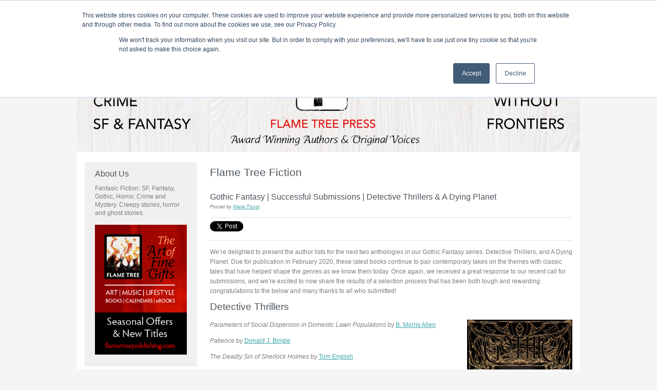

--- FILE ---
content_type: text/html; charset=UTF-8
request_url: https://blog.flametreepublishing.com/fantasy-gothic/gothic-fantasy-successful-submissions-detective-thirillers-and-a-dying-planet
body_size: 13464
content:
<!doctype html><!--[if lt IE 7]> <html class="no-js lt-ie9 lt-ie8 lt-ie7" lang="en-us" > <![endif]--><!--[if IE 7]>    <html class="no-js lt-ie9 lt-ie8" lang="en-us" >        <![endif]--><!--[if IE 8]>    <html class="no-js lt-ie9" lang="en-us" >               <![endif]--><!--[if gt IE 8]><!--><html class="no-js" lang="en-us"><!--<![endif]--><head>
    <meta charset="utf-8">
    <meta http-equiv="X-UA-Compatible" content="IE=edge,chrome=1">
    <meta name="author" content="Maria Tissot">
    <meta name="description" content="We’re delighted to present the author lists for the next two anthologies in our Gothic Fantasy series: Detective Thrillers, and A Dying Planet! ">
    <meta name="generator" content="HubSpot">
    <title>Gothic Fantasy | Successful Submissions | Detective Thrillers &amp; A Dying Planet</title>
    <link rel="shortcut icon" href="https://blog.flametreepublishing.com/hs-fs/favicon.ico">
    
<meta name="viewport" content="width=device-width, initial-scale=1">

    <script src="/hs/hsstatic/jquery-libs/static-1.1/jquery/jquery-1.7.1.js"></script>
<script>hsjQuery = window['jQuery'];</script>
    <meta property="og:description" content="We’re delighted to present the author lists for the next two anthologies in our Gothic Fantasy series: Detective Thrillers, and A Dying Planet! ">
    <meta property="og:title" content="Gothic Fantasy | Successful Submissions | Detective Thrillers &amp; A Dying Planet">
    <meta name="twitter:description" content="We’re delighted to present the author lists for the next two anthologies in our Gothic Fantasy series: Detective Thrillers, and A Dying Planet! ">
    <meta name="twitter:title" content="Gothic Fantasy | Successful Submissions | Detective Thrillers &amp; A Dying Planet">

    

    
    <style>
a.cta_button{-moz-box-sizing:content-box !important;-webkit-box-sizing:content-box !important;box-sizing:content-box !important;vertical-align:middle}.hs-breadcrumb-menu{list-style-type:none;margin:0px 0px 0px 0px;padding:0px 0px 0px 0px}.hs-breadcrumb-menu-item{float:left;padding:10px 0px 10px 10px}.hs-breadcrumb-menu-divider:before{content:'›';padding-left:10px}.hs-featured-image-link{border:0}.hs-featured-image{float:right;margin:0 0 20px 20px;max-width:50%}@media (max-width: 568px){.hs-featured-image{float:none;margin:0;width:100%;max-width:100%}}.hs-screen-reader-text{clip:rect(1px, 1px, 1px, 1px);height:1px;overflow:hidden;position:absolute !important;width:1px}
</style>

<link rel="stylesheet" href="/hs/hsstatic/BlogSocialSharingSupport/static-1.258/bundles/project.css">
<link rel="stylesheet" href="/hs/hsstatic/AsyncSupport/static-1.501/sass/comments_listing_asset.css">
<link rel="stylesheet" href="https://7052064.fs1.hubspotusercontent-na1.net/hubfs/7052064/hub_generated/module_assets/1/-109050482603/1767723332035/module_social_follow.min.css">

  <style>
    #hs_cos_wrapper_module_1749038134666436 .hs-social-follow {}

#hs_cos_wrapper_module_1749038134666436 .hs-social-follow__link {
  width:24px;
  height:24px;
}

#hs_cos_wrapper_module_1749038134666436 .hs-social-follow__icon svg {
  width:min(32px,100%);
  height:min(32px,100%);
  fill:#000000;
}

#hs_cos_wrapper_module_1749038134666436 .hs-social-follow__link:hover,
#hs_cos_wrapper_module_1749038134666436 .hs-social-follow__link:focus {}

#hs_cos_wrapper_module_1749038134666436 .hs-social-follow__link:active {}

  </style>

    

    


<meta property="og:image" content="https://blog.flametreepublishing.com/hubfs/Flame%20Tree%20Press%20Submissions%2000-4.jpg">
<meta property="og:image:width" content="3072">
<meta property="og:image:height" content="1477">
<meta property="og:image:alt" content="Flame Tree Press Submissions 00-4">
<meta name="twitter:image" content="https://blog.flametreepublishing.com/hubfs/Flame%20Tree%20Press%20Submissions%2000-4.jpg">
<meta name="twitter:image:alt" content="Flame Tree Press Submissions 00-4">

<meta property="og:url" content="https://blog.flametreepublishing.com/fantasy-gothic/gothic-fantasy-successful-submissions-detective-thirillers-and-a-dying-planet">
<meta name="twitter:card" content="summary_large_image">

<link rel="canonical" href="https://blog.flametreepublishing.com/fantasy-gothic/gothic-fantasy-successful-submissions-detective-thirillers-and-a-dying-planet">

<meta property="og:type" content="article">
<link rel="alternate" type="application/rss+xml" href="https://blog.flametreepublishing.com/fantasy-gothic/rss.xml">
<meta name="twitter:domain" content="blog.flametreepublishing.com">
<script src="//platform.linkedin.com/in.js" type="text/javascript">
    lang: en_US
</script>

<meta http-equiv="content-language" content="en-us">
<link rel="stylesheet" href="//7052064.fs1.hubspotusercontent-na1.net/hubfs/7052064/hub_generated/template_assets/DEFAULT_ASSET/1767723259071/template_layout.min.css">


<link rel="stylesheet" href="https://blog.flametreepublishing.com/hubfs/hub_generated/template_assets/1/3038916811/1739446462075/template_Flame_Tree_Publishing_Jul2015-style.min.css">




</head>
<body class="blog fantasy-gothic-blog   hs-content-id-19903298139 hs-blog-post hs-content-path-fantasy-gothic-gothic-fantasy-successful-submissio hs-content-name-gothic-fantasy-successful-submissions-detective-th hs-blog-name-flame-tree-fiction-new hs-blog-id-3027286576" style="">
    <div class="header-container-wrapper">
    <div class="header-container container-fluid">

<div class="row-fluid-wrapper row-depth-1 row-number-1 ">
<div class="row-fluid ">
<div class="span12 widget-span widget-type-cell " style="" data-widget-type="cell" data-x="0" data-w="12">

<div class="row-fluid-wrapper row-depth-1 row-number-2 ">
<div class="row-fluid ">
<div class="span12 widget-span widget-type-global_group " style="" data-widget-type="global_group" data-x="0" data-w="12">
<div class="" data-global-widget-path="generated_global_groups/3038916646.html">        <div class="row-fluid-wrapper row-depth-1 row-number-1 ">
        <div class="row-fluid ">
            <div class="span12 widget-span widget-type-cell custom-header" style="" data-widget-type="cell" data-x="0" data-w="12">

                <div class="row-fluid-wrapper row-depth-1 row-number-2 ">
                <div class="row-fluid ">
                    <div class="span12 widget-span widget-type-cell page-center" style="" data-widget-type="cell" data-x="0" data-w="12">

                        <div class="row-fluid-wrapper row-depth-2 row-number-1 ">
                        <div class="row-fluid ">
                            <div class="span12 widget-span widget-type-rich_text header-top-navigation" style="" data-widget-type="rich_text" data-x="0" data-w="12">
                                <div class="cell-wrapper layout-widget-wrapper">
                                    <span id="hs_cos_wrapper_module_143653206955711935" class="hs_cos_wrapper hs_cos_wrapper_widget hs_cos_wrapper_type_rich_text" style="" data-hs-cos-general-type="widget" data-hs-cos-type="rich_text"><ul style="font-size: 12px;">
<li><span style="font-family: Arial, Helvetica, sans-serif;"><a href="//info.flametreepublishing.com/blog">Home</a>&nbsp;|</span></li>
<li><span style="font-family: Arial, Helvetica, sans-serif;"><a href="//blog.flametreepublishing.com/contact-us" target="_blank" rel="noopener">&nbsp;Contact &amp; About Us</a></span></li>
</ul></span>
                                </div><!--end layout-widget-wrapper -->
                            </div><!--end widget-span -->
                        </div><!--end row-->
                        </div><!--end row-wrapper -->
                        <div class="row-fluid-wrapper row-depth-2 row-number-2 ">
                        <div class="row-fluid ">
                            <div class="span12 widget-span widget-type-cell top-header-group" style="" data-widget-type="cell" data-x="0" data-w="12">

                                <div class="row-fluid-wrapper row-depth-3 row-number-1 ">
                                <div class="row-fluid ">
                                    <div class="span4 widget-span widget-type-rich_text middle-header-left-col col" style="" data-widget-type="rich_text" data-x="0" data-w="4">
                                        <div class="cell-wrapper layout-widget-wrapper">
                                            <span id="hs_cos_wrapper_module_14365301430803761" class="hs_cos_wrapper hs_cos_wrapper_widget hs_cos_wrapper_type_rich_text" style="" data-hs-cos-general-type="widget" data-hs-cos-type="rich_text"></span>
                                        </div><!--end layout-widget-wrapper -->
                                    </div><!--end widget-span -->
                                    <div class="span4 widget-span widget-type-rich_text middle-header-middle-col col" style="" data-widget-type="rich_text" data-x="4" data-w="4">
                                        <div class="cell-wrapper layout-widget-wrapper">
                                            <span id="hs_cos_wrapper_module_14365301466704198" class="hs_cos_wrapper hs_cos_wrapper_widget hs_cos_wrapper_type_rich_text" style="" data-hs-cos-general-type="widget" data-hs-cos-type="rich_text"><p style="text-align: center; font-size: 16px; font-weight: normal;"><span style="font-family: Arial, Helvetica, sans-serif; color: #ffffff;">T H E&nbsp; &nbsp;F L A M E&nbsp; &nbsp;T R E E&nbsp; &nbsp;B L O G</span></p></span>
                                        </div><!--end layout-widget-wrapper -->
                                    </div><!--end widget-span -->
                                    <div class="span4 widget-span widget-type-rich_text middle-header-right-col col" style="" data-widget-type="rich_text" data-x="8" data-w="4">
                                        <div class="cell-wrapper layout-widget-wrapper">
                                            <span id="hs_cos_wrapper_module_14365301459814035" class="hs_cos_wrapper hs_cos_wrapper_widget hs_cos_wrapper_type_rich_text" style="" data-hs-cos-general-type="widget" data-hs-cos-type="rich_text"></span>
                                        </div><!--end layout-widget-wrapper -->
                                    </div><!--end widget-span -->
                                </div><!--end row-->
                                </div><!--end row-wrapper -->
                            </div><!--end widget-span -->
                    </div><!--end row-->
                    </div><!--end row-wrapper -->
                    <div class="row-fluid-wrapper row-depth-2 row-number-1 ">
                    <div class="row-fluid ">
                        <div class="span12 widget-span widget-type-menu custom-menu-primary" style="" data-widget-type="menu" data-x="0" data-w="12">
                            <div class="cell-wrapper layout-widget-wrapper">
                                <span id="hs_cos_wrapper_module_13884994340213" class="hs_cos_wrapper hs_cos_wrapper_widget hs_cos_wrapper_type_menu" style="" data-hs-cos-general-type="widget" data-hs-cos-type="menu"><div id="hs_menu_wrapper_module_13884994340213" class="hs-menu-wrapper active-branch flyouts hs-menu-flow-horizontal" role="navigation" data-sitemap-name="migrated-classic-cms-sitemap" data-menu-id="3048546209" aria-label="Navigation Menu">
 <ul role="menu" class="active-branch">
  <li class="hs-menu-item hs-menu-depth-1" role="none"><a href="https://blog.flametreepublishing.com/blog" role="menuitem">Home</a></li>
  <li class="hs-menu-item hs-menu-depth-1 active active-branch" role="none"><a href="https://blog.flametreepublishing.com/fantasy-gothic" role="menuitem">Flame Tree Fiction</a></li>
  <li class="hs-menu-item hs-menu-depth-1" role="none"><a href="https://blog.flametreepublishing.com/fantasy-gothic/topic/call-for-submissions" role="menuitem">Submission Calls</a></li>
  <li class="hs-menu-item hs-menu-depth-1" role="none"><a href="https://lnk.bio/flametreepodcast" role="menuitem">Podcast</a></li>
  <li class="hs-menu-item hs-menu-depth-1" role="none"><a href="https://blog.flametreepublishing.com/art-of-fine-gifts" role="menuitem">Gift &amp; Art</a></li>
  <li class="hs-menu-item hs-menu-depth-1" role="none"><a href="https://blog.flametreepublishing.com/classic-rock-bands" role="menuitem">Music</a></li>
  <li class="hs-menu-item hs-menu-depth-1" role="none"><a href="https://blog.flametreepublishing.com/simple-recipes" role="menuitem">Lifestyle</a></li>
  <li class="hs-menu-item hs-menu-depth-1" role="none"><a href="https://blog.flametreepublishing.com/fantasy-gothic/topic/between-worlds" role="menuitem">Writer in Residence</a></li>
 </ul>
</div></span>
                            </div><!--end layout-widget-wrapper -->
                        </div><!--end widget-span -->
                    </div><!--end row-->
                    </div><!--end row-wrapper -->
                </div><!--end widget-span -->
        </div><!--end row-->
        </div><!--end row-wrapper -->
    </div><!--end widget-span -->
</div><!--end row-->
</div><!--end row-wrapper -->
</div>
</div><!--end widget-span -->
</div><!--end row-->
</div><!--end row-wrapper -->

</div><!--end widget-span -->
</div><!--end row-->
</div><!--end row-wrapper -->

    </div><!--end header -->
</div><!--end header wrapper -->

<div class="body-container-wrapper">
    <div class="body-container container-fluid">

<div class="row-fluid-wrapper row-depth-1 row-number-1 ">
<div class="row-fluid ">
<div class="site-page two-column-right">
<div class="span12 widget-span widget-type-cell content-wrapper" style="" data-widget-type="cell" data-x="0" data-w="12">

<div class="row-fluid-wrapper row-depth-1 row-number-2 ">
<div class="row-fluid ">
<div class="span12 widget-span widget-type-cell top-content page-center" style="" data-widget-type="cell" data-x="0" data-w="12">

<div class="row-fluid-wrapper row-depth-1 row-number-3 ">
<div class="row-fluid ">
<div class="span12 widget-span widget-type-rich_text " style="" data-widget-type="rich_text" data-x="0" data-w="12">
<div class="cell-wrapper layout-widget-wrapper">
<span id="hs_cos_wrapper_widget_538108" class="hs_cos_wrapper hs_cos_wrapper_widget hs_cos_wrapper_type_rich_text" style="" data-hs-cos-general-type="widget" data-hs-cos-type="rich_text"><img src="https://blog.flametreepublishing.com/hs-fs/hubfs/Hubspot%20header%20Flame%20Tree%20Press%2002.jpg?width=3036&amp;height=620&amp;name=Hubspot%20header%20Flame%20Tree%20Press%2002.jpg" alt="" title="Hubspot header Flame Tree Press 02.jpg" width="3036" height="620" srcset="https://blog.flametreepublishing.com/hs-fs/hubfs/Hubspot%20header%20Flame%20Tree%20Press%2002.jpg?width=1518&amp;height=310&amp;name=Hubspot%20header%20Flame%20Tree%20Press%2002.jpg 1518w, https://blog.flametreepublishing.com/hs-fs/hubfs/Hubspot%20header%20Flame%20Tree%20Press%2002.jpg?width=3036&amp;height=620&amp;name=Hubspot%20header%20Flame%20Tree%20Press%2002.jpg 3036w, https://blog.flametreepublishing.com/hs-fs/hubfs/Hubspot%20header%20Flame%20Tree%20Press%2002.jpg?width=4554&amp;height=930&amp;name=Hubspot%20header%20Flame%20Tree%20Press%2002.jpg 4554w, https://blog.flametreepublishing.com/hs-fs/hubfs/Hubspot%20header%20Flame%20Tree%20Press%2002.jpg?width=6072&amp;height=1240&amp;name=Hubspot%20header%20Flame%20Tree%20Press%2002.jpg 6072w, https://blog.flametreepublishing.com/hs-fs/hubfs/Hubspot%20header%20Flame%20Tree%20Press%2002.jpg?width=7590&amp;height=1550&amp;name=Hubspot%20header%20Flame%20Tree%20Press%2002.jpg 7590w, https://blog.flametreepublishing.com/hs-fs/hubfs/Hubspot%20header%20Flame%20Tree%20Press%2002.jpg?width=9108&amp;height=1860&amp;name=Hubspot%20header%20Flame%20Tree%20Press%2002.jpg 9108w" sizes="(max-width: 3036px) 100vw, 3036px"></span>
</div><!--end layout-widget-wrapper -->
</div><!--end widget-span -->
</div><!--end row-->
</div><!--end row-wrapper -->

</div><!--end widget-span -->
</div><!--end row-->
</div><!--end row-wrapper -->

<div class="row-fluid-wrapper row-depth-1 row-number-4 ">
<div class="row-fluid ">
<div class="span12 widget-span widget-type-cell middle-content page-center" style="" data-widget-type="cell" data-x="0" data-w="12">

<div class="row-fluid-wrapper row-depth-1 row-number-5 ">
<div class="row-fluid ">
<div class="span9 widget-span widget-type-cell custom-content-group" style="" data-widget-type="cell" data-x="0" data-w="9">

<div class="row-fluid-wrapper row-depth-1 row-number-6 ">
<div class="row-fluid ">
<div class="span12 widget-span widget-type-cell blog-content" style="" data-widget-type="cell" data-x="0" data-w="12">

<div class="row-fluid-wrapper row-depth-2 row-number-1 ">
<div class="row-fluid ">
<div class="span12 widget-span widget-type-raw_jinja " style="" data-widget-type="raw_jinja" data-x="0" data-w="12">
<div class="cell-wrapper"><span><h1>Flame Tree Fiction </h1></span></div></div><!--end widget-span -->

</div><!--end row-->
</div><!--end row-wrapper -->

<div class="row-fluid-wrapper row-depth-2 row-number-2 ">
<div class="row-fluid ">
<div class="span12 widget-span widget-type-blog_content " style="" data-widget-type="blog_content" data-x="0" data-w="12">
<div class="blog-section">
    <div class="blog-post-wrapper cell-wrapper">
                <div class="blog-section">
            <div class="blog-post-wrapper cell-wrapper">
                <div class="section post-header">
                    <h1><span id="hs_cos_wrapper_name" class="hs_cos_wrapper hs_cos_wrapper_meta_field hs_cos_wrapper_type_text" style="" data-hs-cos-general-type="meta_field" data-hs-cos-type="text">Gothic Fantasy | Successful Submissions | Detective Thrillers &amp; A Dying Planet</span></h1>
                    <div id="hubspot-author_data" class="hubspot-editable" data-hubspot-form-id="author_data" data-hubspot-name="Blog Author">
                        <span class="hs-author-label">Posted by</span>
                        
                            <a class="author-link" href="https://blog.flametreepublishing.com/fantasy-gothic/author/maria-tissot">Maria Tissot</a>
                            
                            
                        
                    </div>
                </div>
                <span id="hs_cos_wrapper_blog_social_sharing" class="hs_cos_wrapper hs_cos_wrapper_widget hs_cos_wrapper_type_blog_social_sharing" style="" data-hs-cos-general-type="widget" data-hs-cos-type="blog_social_sharing">
<div class="hs-blog-social-share">
    <ul class="hs-blog-social-share-list">
        
        <li class="hs-blog-social-share-item hs-blog-social-share-item-twitter">
            <!-- Twitter social share -->
            <a href="https://twitter.com/share" class="twitter-share-button" data-lang="en" data-url="https://blog.flametreepublishing.com/fantasy-gothic/gothic-fantasy-successful-submissions-detective-thirillers-and-a-dying-planet" data-size="medium" data-text="Gothic Fantasy | Successful Submissions | Detective Thrillers &amp; A Dying Planet">Tweet</a>
        </li>
        

        
        <li class="hs-blog-social-share-item hs-blog-social-share-item-linkedin">
            <!-- LinkedIn social share -->
            <script type="IN/Share" data-url="https://blog.flametreepublishing.com/fantasy-gothic/gothic-fantasy-successful-submissions-detective-thirillers-and-a-dying-planet" data-showzero="true" data-counter="right"></script>
        </li>
        

        
        <li class="hs-blog-social-share-item hs-blog-social-share-item-facebook">
            <!-- Facebook share -->
            <div class="fb-share-button" data-href="https://blog.flametreepublishing.com/fantasy-gothic/gothic-fantasy-successful-submissions-detective-thirillers-and-a-dying-planet" data-layout="button_count"></div>
        </li>
        
    </ul>
 </div>

</span>
                <div class="section post-body">
                    <span id="hs_cos_wrapper_post_body" class="hs_cos_wrapper hs_cos_wrapper_meta_field hs_cos_wrapper_type_rich_text" style="" data-hs-cos-general-type="meta_field" data-hs-cos-type="rich_text"><p>We’re delighted to present the author lists for the next two anthologies in our Gothic Fantasy series: Detective Thrillers, and A Dying Planet. Due for publication in February 2020, these latest books continue to pair contemporary takes on the themes with classic tales that have helped shape the genres as we know them today. Once again, we received a great response to our recent call for submissions, and we’re excited to now share the results of a selection process that has been both tough and rewarding: congratulations to the below and many thanks to all who submitted!</p>
<p><!--more--></p>
<h1 style="font-weight: normal;">Detective Thrillers</h1>
<p><em><img src="https://blog.flametreepublishing.com/hs-fs/hubfs/Detective.jpg?width=205&amp;name=Detective.jpg" alt="Detective" width="205" style="width: 205px; float: right; margin: 0px 0px 10px 10px;" srcset="https://blog.flametreepublishing.com/hs-fs/hubfs/Detective.jpg?width=103&amp;name=Detective.jpg 103w, https://blog.flametreepublishing.com/hs-fs/hubfs/Detective.jpg?width=205&amp;name=Detective.jpg 205w, https://blog.flametreepublishing.com/hs-fs/hubfs/Detective.jpg?width=308&amp;name=Detective.jpg 308w, https://blog.flametreepublishing.com/hs-fs/hubfs/Detective.jpg?width=410&amp;name=Detective.jpg 410w, https://blog.flametreepublishing.com/hs-fs/hubfs/Detective.jpg?width=513&amp;name=Detective.jpg 513w, https://blog.flametreepublishing.com/hs-fs/hubfs/Detective.jpg?width=615&amp;name=Detective.jpg 615w" sizes="(max-width: 205px) 100vw, 205px">Parameters of Social Dispersion in Domestic Lawn Populations </em>by <a href="https://www.bmorrisallen.com/" rel="noopener" target="_blank">B. Morris Allen</a></p>
<p><em>Patience </em>by <a href="https://www.donaldjbingle.com/" rel="noopener" target="_blank">Donald J. Bingle</a></p>
<p><em>The Deadly Sin of Sherlock Holmes </em>by <a href="http://literaryalchemist.blogspot.com/" rel="noopener" target="_blank">Tom English</a></p>
<p><em>Gator Bait </em>by <a href="https://www.teuliano.com/" rel="noopener" target="_blank">T.Y. Euliano</a></p>
<p><em>Down We Go Together </em>by <a href="https://www.tracyfahey.com/" rel="noopener" target="_blank">Tracy Fahey</a></p>
<p><em>A Case of Purloined Lager </em>by <a href="http://tinajens.net/" rel="noopener" target="_blank">Tina L. Jens</a></p>
<p><em>Heatwave </em>by Tom Mead</p>
<p><em>Countdown </em>by <a href="http://www.shipleyscifi.com/" rel="noopener" target="_blank">Jonathan Shipley</a></p>
<p><em>The Disappearance of Jeremy Meredith</em> by <a href="https://trostlibrary.blogspot.com/" rel="noopener" target="_blank">Cameron Trost</a></p>
<p><em>Volatile Memory </em>by <a href="http://www.marievibbert.com/" rel="noopener" target="_blank">Marie Vibbert</a></p>
<p><em>Water Bees</em> by <a href="https://desmondwrite.com/" rel="noopener" target="_blank">Desmond White</a></p>
<p>These contemporary authors will appear alongside the following classic and essential writers: <strong>Cleve F. Adams, Guy Boothby, Ernest Bramah, John Buchan, G.K. Chesterton, Carroll John Daly, Richard Harding Davis, Norbert Davis, Ramon Decolta, Arthur Conan Doyle, Mignon G. Eberhart, R. Austin Freeman, Anna Katharine Green, Augusta Groner, William Le Queux, Murray Leinster, L.T. Meade and Robert Eustace, Arthur Morrison, Frederick Nebel, Harriet Prescott Spofford, Victor L. Whitechurch. </strong></p>
<p>&nbsp;</p>
<h1 style="font-weight: normal;">A Dying Planet</h1>
<p><em><img src="https://blog.flametreepublishing.com/hs-fs/hubfs/Dying%20Planet.jpg?width=205&amp;name=Dying%20Planet.jpg" alt="Dying Planet" width="205" style="width: 205px; float: right; margin: 0px 0px 10px 10px;" srcset="https://blog.flametreepublishing.com/hs-fs/hubfs/Dying%20Planet.jpg?width=103&amp;name=Dying%20Planet.jpg 103w, https://blog.flametreepublishing.com/hs-fs/hubfs/Dying%20Planet.jpg?width=205&amp;name=Dying%20Planet.jpg 205w, https://blog.flametreepublishing.com/hs-fs/hubfs/Dying%20Planet.jpg?width=308&amp;name=Dying%20Planet.jpg 308w, https://blog.flametreepublishing.com/hs-fs/hubfs/Dying%20Planet.jpg?width=410&amp;name=Dying%20Planet.jpg 410w, https://blog.flametreepublishing.com/hs-fs/hubfs/Dying%20Planet.jpg?width=513&amp;name=Dying%20Planet.jpg 513w, https://blog.flametreepublishing.com/hs-fs/hubfs/Dying%20Planet.jpg?width=615&amp;name=Dying%20Planet.jpg 615w" sizes="(max-width: 205px) 100vw, 205px">How to Reclaim Water </em>by <a href="https://twitter.com/BartonAikman" rel="noopener" target="_blank">Barton Aikman</a></p>
<p><em>The Hollow Journal </em>by <a href="https://twitter.com/vk_blackwell" rel="noopener" target="_blank">V.K. Blackwell</a></p>
<p><em>Power Grid </em>by <a href="https://www.stevecarr960.com/" rel="noopener" target="_blank">Steve Carr</a></p>
<p><em>Rainclouds </em>by <a href="https://brandoncrilly.wordpress.com/" rel="noopener" target="_blank">Brandon Crilly</a></p>
<p><em>A Quiet, Lonely Planet </em>by <a href="https://twitter.com/AnaMCurtis" rel="noopener" target="_blank">AnaMaria Curtis</a></p>
<p><em>The Arrow of Time </em>by <a href="https://www.katedollarhyde.com/" rel="noopener" target="_blank">Kate Dollarhyde</a></p>
<p><em>Acrylics for a Wasteland </em>by <a href="https://twitter.com/MeganDorei" rel="noopener" target="_blank">Megan Dorei</a></p>
<p><em>Milking Time </em>by <a href="http://stephanieellis.org" rel="noopener" target="_blank">Stephanie Ellis</a></p>
<p><em>The Last Day on Earth </em>by <a href="http://www.ginikoch.com" rel="noopener" target="_blank">Gini Koch writing as Anita Ensal</a></p>
<p><em>The Sun Takers </em>by Michael Kortes</p>
<p><em>The Rediscovery of Plants </em>by <a href="http://www.elizabetheveking.com/" rel="noopener" target="_blank">E.E. King</a></p>
<p><em>Scream and I'll Come to You </em>by <a href="http://raymondlittle.co.uk/" rel="noopener" target="_blank">Raymond Little</a></p>
<p><em>Mono no aware </em>by <a href="https://kenliu.name/" rel="noopener" target="_blank">Ken Liu</a></p>
<p><em>And Fade Out Again </em>by <a href="http://thananiveau.com/" rel="noopener" target="_blank">Thana Niveau</a></p>
<p><em>Free Air </em>by <a href="https://johnrosenman.com/" rel="noopener" target="_blank">John B. Rosenman</a></p>
<p><em>A Line Cutting Canvas </em>by <a href="https://srossmanreich.com/" rel="noopener" target="_blank">Sydney Rossman-Reich</a></p>
<p><em>What Treasures We Store on Earth </em>by <a href="http://rubiowrites.com/" rel="noopener" target="_blank">Elizabeth Rubio</a></p>
<p><em>The Final Chapter of Marathon Mandy </em>by <a href="http://www.zachshephard.com/" rel="noopener" target="_blank">Zach Shephard</a></p>
<p><em>Communal </em>by <a href="https://www.facebook.com/AuthorShikhandin/" rel="noopener" target="_blank">Shikhandin</a></p>
<p><em>Ambassador to the Meek </em>by <a href="https://alexshvartsman.com/" rel="noopener" target="_blank">Alex Shvartsman</a><em> &nbsp;</em></p>
<p><em>Decimate </em>by <a href="http://kristalstittle.com/" rel="noopener" target="_blank">Kristal Stittle</a></p>
<p><em>Whose Waters Never Fail </em>by <a href="https://www.rebeccaetreasure.com/" rel="noopener" target="_blank">Rebecca E. Treasure</a></p>
<p><em>Two Worlds</em> by <a href="http://www.futurefiction.org/francescoverso/" rel="noopener" target="_blank">Francesco Verso</a></p>
<p><em>Black Isle</em> by <a href="https://twitter.com/beekeepermadrid" rel="noopener" target="_blank">Marian Womack</a></p>
<p>&nbsp;</p>
<p>These contemporary authors will appear alongside the following classic and essential writers: <strong>George Allan England, Camille Flammarion, William Hope Hodgson, Jack London, Clark Ashton Smith, Francesco Verso, Stanley G. Weinbaum, H.G. Wells, plus retold tales from Eddas and Sagas, and Egyptian Myths. </strong></p>
<p>Once published, the books will be available to buy via our website book pages for <a href="https://www.flametreepublishing.com/Detective-Thrillers-Short-Stories-ISBN-9781787557802.html" rel="noopener" target="_blank">Detective Thrillers</a> and <a href="https://www.flametreepublishing.com/A-Dying-Planet-Short-Stories-ISBN-9781787557819.html" rel="noopener" target="_blank">A Dying Planet</a>.</p>
<p><strong>Links</strong></p>
<ul>
<li>Browse the full series of anthologies <a href="https://www.flametreepublishing.com/Gothic-%26-Fantasy-Book-List.html" rel="noopener" target="_blank">here</a>.</li>
<li>Our most recent anthology publications are <a href="https://www.flametreepublishing.com/Epic-Fantasy-Short-Stories-ISBN-9781787556935.html" rel="noopener" target="_blank"><em>Epic Fantasy</em></a> and <a href="https://www.flametreepublishing.com/Detective-Mysteries-Short-Stories-ISBN-9781787556942.html" rel="noopener" target="_blank"><em>Detective Mysteries</em></a>: see the list of authors for those <a href="/fantasy-gothic/gothic-fantasy-successful-submissions-detective-mysteries-and-epic-fantasy" rel="noopener" target="_blank">here</a>.</li>
<li>Watch out for future submission calls via our <a href="https://www.flametreepress.com/reader-exclusives/" rel="noopener" target="_blank">newsletter</a>, <a href="https://www.flametreepublishing.com/" rel="noopener" target="_blank">website</a> and social media pages (<a href="https://en-gb.facebook.com/FlameTreePublishing/" rel="noopener" target="_blank">Facebook</a>, <a href="https://twitter.com/flametreetweet?lang=en" rel="noopener" target="_blank">Twitter</a>)</li>
</ul>
<p>&nbsp;</p></span>
                </div>
                
                     <p id="hubspot-topic_data"> Topics:
                        
                            <a class="topic-link" href="https://blog.flametreepublishing.com/fantasy-gothic/topic/gothic-fantasy">Gothic Fantasy</a>,
                        
                            <a class="topic-link" href="https://blog.flametreepublishing.com/fantasy-gothic/topic/short-stories">Short Stories</a>,
                        
                            <a class="topic-link" href="https://blog.flametreepublishing.com/fantasy-gothic/topic/science-fiction">Science Fiction</a>,
                        
                            <a class="topic-link" href="https://blog.flametreepublishing.com/fantasy-gothic/topic/call-for-submissions">Call For Submissions</a>,
                        
                            <a class="topic-link" href="https://blog.flametreepublishing.com/fantasy-gothic/topic/crime-fiction">crime fiction</a>
                        
                     </p>
                
            </div>
        </div>


        <!-- Optional: Blog Author Bio Box -->
        

    </div>
</div></div>

</div><!--end row-->
</div><!--end row-wrapper -->

<div class="row-fluid-wrapper row-depth-2 row-number-3 ">
<div class="row-fluid ">
<div class="span6 widget-span widget-type-custom_widget " style="" data-widget-type="custom_widget" data-x="0" data-w="6">
<div id="hs_cos_wrapper_module_1539093141785144" class="hs_cos_wrapper hs_cos_wrapper_widget hs_cos_wrapper_type_module widget-type-blog_comments" style="" data-hs-cos-general-type="widget" data-hs-cos-type="module"><span id="hs_cos_wrapper_module_1539093141785144_blog_comments" class="hs_cos_wrapper hs_cos_wrapper_widget hs_cos_wrapper_type_blog_comments" style="" data-hs-cos-general-type="widget" data-hs-cos-type="blog_comments">
<div class="section post-footer">
    <div id="comments-listing" class="new-comments"></div>
    
      <div id="hs_form_target_d8fa654d-4054-49ef-8786-cae07dcc5987"></div>
      
      
      
      
    
</div>

</span></div>

</div><!--end widget-span -->
<div class="span6 widget-span widget-type-blog_subscribe " style="margin-top:1.5%;" data-widget-type="blog_subscribe" data-x="6" data-w="6">
<div class="cell-wrapper layout-widget-wrapper">
<span id="hs_cos_wrapper_module_14395635305371541" class="hs_cos_wrapper hs_cos_wrapper_widget hs_cos_wrapper_type_blog_subscribe" style="" data-hs-cos-general-type="widget" data-hs-cos-type="blog_subscribe"><h3 id="hs_cos_wrapper_module_14395635305371541_title" class="hs_cos_wrapper form-title" data-hs-cos-general-type="widget_field" data-hs-cos-type="text">Subscribe for email updates</h3>

<div id="hs_form_target_module_14395635305371541_7300"></div>



</span></div><!--end layout-widget-wrapper -->
</div><!--end widget-span -->
</div><!--end row-->
</div><!--end row-wrapper -->

</div><!--end widget-span -->
</div><!--end row-->
</div><!--end row-wrapper -->

</div><!--end widget-span -->
<div class="span3 widget-span widget-type-cell sidebar left" style="" data-widget-type="cell" data-x="9" data-w="3">

<div class="row-fluid-wrapper row-depth-1 row-number-1 ">
<div class="row-fluid ">
<div class="span12 widget-span widget-type-rich_text " style="" data-widget-type="rich_text" data-x="0" data-w="12">
<div class="cell-wrapper layout-widget-wrapper">
<span id="hs_cos_wrapper_widget_523445" class="hs_cos_wrapper hs_cos_wrapper_widget hs_cos_wrapper_type_rich_text" style="" data-hs-cos-general-type="widget" data-hs-cos-type="rich_text"><h3>About Us</h3>
<p><!--StartFragment-->Fantasic Fiction: SF, Fantasy, Gothic, Horror, Crime and Mystery. Creepy stories, horror and ghost stories.</p>
<p><img src="https://blog.flametreepublishing.com/hs-fs/hub/293166/file-398222920.gif?width=251&amp;height=354&amp;name=file-398222920.gif" alt="FLAME-TREE-Hubspot-Head.gif" title="FLAME-TREE-Hubspot-Head.gif" width="251" height="354" style="display: block; margin-left: auto; margin-right: auto;" srcset="https://blog.flametreepublishing.com/hs-fs/hub/293166/file-398222920.gif?width=126&amp;height=177&amp;name=file-398222920.gif 126w, https://blog.flametreepublishing.com/hs-fs/hub/293166/file-398222920.gif?width=251&amp;height=354&amp;name=file-398222920.gif 251w, https://blog.flametreepublishing.com/hs-fs/hub/293166/file-398222920.gif?width=377&amp;height=531&amp;name=file-398222920.gif 377w, https://blog.flametreepublishing.com/hs-fs/hub/293166/file-398222920.gif?width=502&amp;height=708&amp;name=file-398222920.gif 502w, https://blog.flametreepublishing.com/hs-fs/hub/293166/file-398222920.gif?width=628&amp;height=885&amp;name=file-398222920.gif 628w, https://blog.flametreepublishing.com/hs-fs/hub/293166/file-398222920.gif?width=753&amp;height=1062&amp;name=file-398222920.gif 753w" sizes="(max-width: 251px) 100vw, 251px"></p></span>
</div><!--end layout-widget-wrapper -->
</div><!--end widget-span -->
</div><!--end row-->
</div><!--end row-wrapper -->

<div class="row-fluid-wrapper row-depth-1 row-number-2 ">
<div class="row-fluid ">
<div class="span12 widget-span widget-type-rich_text " style="" data-widget-type="rich_text" data-x="0" data-w="12">
<div class="cell-wrapper layout-widget-wrapper">
<span id="hs_cos_wrapper_module_175041749904297" class="hs_cos_wrapper hs_cos_wrapper_widget hs_cos_wrapper_type_rich_text" style="" data-hs-cos-general-type="widget" data-hs-cos-type="rich_text"><div style="text-align: center;">
<h3 style="text-align: center;"><span style="color: #cc3333;"><a href="https://www.flametreepress.com/reader-exclusives/" rel="noopener" target="_blank" style="color: #cc3333; text-decoration: underline;">Subscribe</a></span></h3>
<p style="text-align: center;">Two new stories every month, advance notice on submission windows, exclusive offers, updates on our Myth &amp; Fiction titles, Podcast and more...</p>
<p style="text-align: center;"><a href="https://www.flametreepress.com/reader-exclusives/" rel="noopener" target="_blank"><strong><img src="https://blog.flametreepublishing.com/hs-fs/hubfs/FICTION%20NEWSLETTER.png?width=1022&amp;height=596&amp;name=FICTION%20NEWSLETTER.png" width="1022" height="596" loading="lazy" alt="FICTION NEWSLETTER" style="height: auto; max-width: 100%; width: 1022px;" srcset="https://blog.flametreepublishing.com/hs-fs/hubfs/FICTION%20NEWSLETTER.png?width=511&amp;height=298&amp;name=FICTION%20NEWSLETTER.png 511w, https://blog.flametreepublishing.com/hs-fs/hubfs/FICTION%20NEWSLETTER.png?width=1022&amp;height=596&amp;name=FICTION%20NEWSLETTER.png 1022w, https://blog.flametreepublishing.com/hs-fs/hubfs/FICTION%20NEWSLETTER.png?width=1533&amp;height=894&amp;name=FICTION%20NEWSLETTER.png 1533w, https://blog.flametreepublishing.com/hs-fs/hubfs/FICTION%20NEWSLETTER.png?width=2044&amp;height=1192&amp;name=FICTION%20NEWSLETTER.png 2044w, https://blog.flametreepublishing.com/hs-fs/hubfs/FICTION%20NEWSLETTER.png?width=2555&amp;height=1490&amp;name=FICTION%20NEWSLETTER.png 2555w, https://blog.flametreepublishing.com/hs-fs/hubfs/FICTION%20NEWSLETTER.png?width=3066&amp;height=1788&amp;name=FICTION%20NEWSLETTER.png 3066w" sizes="(max-width: 1022px) 100vw, 1022px"></strong></a></p>
</div></span>
</div><!--end layout-widget-wrapper -->
</div><!--end widget-span -->
</div><!--end row-->
</div><!--end row-wrapper -->

<div class="row-fluid-wrapper row-depth-1 row-number-3 ">
<div class="row-fluid ">
<div class="span12 widget-span widget-type-rich_text " style="" data-widget-type="rich_text" data-x="0" data-w="12">
<div class="cell-wrapper layout-widget-wrapper">
<span id="hs_cos_wrapper_widget_523877" class="hs_cos_wrapper hs_cos_wrapper_widget hs_cos_wrapper_type_rich_text" style="" data-hs-cos-general-type="widget" data-hs-cos-type="rich_text"><h3>Free Download</h3>
<p><!--HubSpot Call-to-Action Code --><span class="hs-cta-wrapper" id="hs-cta-wrapper-43bbff73-6aa9-4566-86dc-155eeafddb69"><span class="hs-cta-node hs-cta-43bbff73-6aa9-4566-86dc-155eeafddb69" id="hs-cta-43bbff73-6aa9-4566-86dc-155eeafddb69"><!--[if lte IE 8]><div id="hs-cta-ie-element"></div><![endif]--><a href="https://cta-redirect.hubspot.com/cta/redirect/293166/43bbff73-6aa9-4566-86dc-155eeafddb69" target="_blank" rel="noopener"><img class="hs-cta-img" id="hs-cta-img-43bbff73-6aa9-4566-86dc-155eeafddb69" style="border-width:0px;" src="https://no-cache.hubspot.com/cta/default/293166/43bbff73-6aa9-4566-86dc-155eeafddb69.png" alt="FREE eBook download"></a></span><script charset="utf-8" src="/hs/cta/cta/current.js"></script><script type="text/javascript"> hbspt.cta._relativeUrls=true;hbspt.cta.load(293166, '43bbff73-6aa9-4566-86dc-155eeafddb69', {"useNewLoader":"true","region":"na1"}); </script></span><!-- end HubSpot Call-to-Action Code --></p>
<p><span>A limited edition&nbsp;</span><span>digital pdf of the best classic <strong>Horror short stories</strong></span><strong>.</strong></p>
<p><strong><img alt="Horror short stories, creepy stories" border="0" src="https://blog.flametreepublishing.com/hs-fs/file-272780257-jpg/images/horror_short_stories-resized-171.jpg"><br></strong></p></span>
</div><!--end layout-widget-wrapper -->
</div><!--end widget-span -->
</div><!--end row-->
</div><!--end row-wrapper -->

<div class="row-fluid-wrapper row-depth-1 row-number-4 ">
<div class="row-fluid ">
<div class="span12 widget-span widget-type-custom_widget " style="" data-widget-type="custom_widget" data-x="0" data-w="12">
<div id="hs_cos_wrapper_module_1749038134666436" class="hs_cos_wrapper hs_cos_wrapper_widget hs_cos_wrapper_type_module" style="" data-hs-cos-general-type="widget" data-hs-cos-type="module">

<div class="hs-social-follow">
        

        

        
        
  

  
    
    

  
    
  

  

  <a rel="nofollow noopener" class="hs-social-follow__link hs-social-follow__link--facebook" target="_blank" aria-label="Follow us on Facebook" href="https://www.facebook.com/flametreepress">
    <span id="hs_cos_wrapper_module_1749038134666436_" class="hs_cos_wrapper hs_cos_wrapper_widget hs_cos_wrapper_type_icon hs-social-follow__icon" style="" data-hs-cos-general-type="widget" data-hs-cos-type="icon"><svg version="1.0" xmlns="http://www.w3.org/2000/svg" viewbox="0 0 320 512" aria-hidden="true"><g id="Facebook F1_layer"><path d="M279.14 288l14.22-92.66h-88.91v-60.13c0-25.35 12.42-50.06 52.24-50.06h40.42V6.26S260.43 0 225.36 0c-73.22 0-121.08 44.38-121.08 124.72v70.62H22.89V288h81.39v224h100.17V288z" /></g></svg></span>
  </a>
        

        

        
        
  

  
    
    

  
    
  

  

  <a rel="nofollow noopener" class="hs-social-follow__link hs-social-follow__link--x-twitter" target="_blank" aria-label="Follow us on X" href="https://www.twitter.com/flametreepress">
    <span id="hs_cos_wrapper_module_1749038134666436_" class="hs_cos_wrapper hs_cos_wrapper_widget hs_cos_wrapper_type_icon hs-social-follow__icon" style="" data-hs-cos-general-type="widget" data-hs-cos-type="icon"><svg version="1.0" xmlns="http://www.w3.org/2000/svg" viewbox="0 0 512 512" aria-hidden="true"><g id="X Twitter1_layer"><path d="M389.2 48h70.6L305.6 224.2 487 464H345L233.7 318.6 106.5 464H35.8L200.7 275.5 26.8 48H172.4L272.9 180.9 389.2 48zM364.4 421.8h39.1L151.1 88h-42L364.4 421.8z" /></g></svg></span>
  </a>
        

        

        
        
  

  
    
    

  
    
  

  

  <a rel="nofollow noopener" class="hs-social-follow__link hs-social-follow__link--instagram" target="_blank" aria-label="Follow us on Instagram" href="https://www.instagram.com/flametreepress">
    <span id="hs_cos_wrapper_module_1749038134666436_" class="hs_cos_wrapper hs_cos_wrapper_widget hs_cos_wrapper_type_icon hs-social-follow__icon" style="" data-hs-cos-general-type="widget" data-hs-cos-type="icon"><svg version="1.0" xmlns="http://www.w3.org/2000/svg" viewbox="0 0 448 512" aria-hidden="true"><g id="Instagram1_layer"><path d="M224.1 141c-63.6 0-114.9 51.3-114.9 114.9s51.3 114.9 114.9 114.9S339 319.5 339 255.9 287.7 141 224.1 141zm0 189.6c-41.1 0-74.7-33.5-74.7-74.7s33.5-74.7 74.7-74.7 74.7 33.5 74.7 74.7-33.6 74.7-74.7 74.7zm146.4-194.3c0 14.9-12 26.8-26.8 26.8-14.9 0-26.8-12-26.8-26.8s12-26.8 26.8-26.8 26.8 12 26.8 26.8zm76.1 27.2c-1.7-35.9-9.9-67.7-36.2-93.9-26.2-26.2-58-34.4-93.9-36.2-37-2.1-147.9-2.1-184.9 0-35.8 1.7-67.6 9.9-93.9 36.1s-34.4 58-36.2 93.9c-2.1 37-2.1 147.9 0 184.9 1.7 35.9 9.9 67.7 36.2 93.9s58 34.4 93.9 36.2c37 2.1 147.9 2.1 184.9 0 35.9-1.7 67.7-9.9 93.9-36.2 26.2-26.2 34.4-58 36.2-93.9 2.1-37 2.1-147.8 0-184.8zM398.8 388c-7.8 19.6-22.9 34.7-42.6 42.6-29.5 11.7-99.5 9-132.1 9s-102.7 2.6-132.1-9c-19.6-7.8-34.7-22.9-42.6-42.6-11.7-29.5-9-99.5-9-132.1s-2.6-102.7 9-132.1c7.8-19.6 22.9-34.7 42.6-42.6 29.5-11.7 99.5-9 132.1-9s102.7-2.6 132.1 9c19.6 7.8 34.7 22.9 42.6 42.6 11.7 29.5 9 99.5 9 132.1s2.7 102.7-9 132.1z" /></g></svg></span>
  </a>
        

        

        
        
  

  
    
    

  
    
  

  

  <a rel="nofollow noopener" class="hs-social-follow__link hs-social-follow__link--podcast" target="_blank" aria-label="Listen to our Podcast" href="https://lnk.bio/flametreepodcast">
    <span id="hs_cos_wrapper_module_1749038134666436_" class="hs_cos_wrapper hs_cos_wrapper_widget hs_cos_wrapper_type_icon hs-social-follow__icon" style="" data-hs-cos-general-type="widget" data-hs-cos-type="icon"><svg version="1.0" xmlns="http://www.w3.org/2000/svg" viewbox="0 0 448 512" aria-hidden="true"><g id="Podcast1_layer"><path d="M319.4 372c48.5-31.3 80.6-85.9 80.6-148c0-97.2-78.8-176-176-176S48 126.8 48 224c0 62.1 32.1 116.6 80.6 148c1.2 17.3 4 38 7.2 57.1l.2 1C56 395.8 0 316.5 0 224C0 100.3 100.3 0 224 0S448 100.3 448 224c0 92.5-56 171.9-136 206.1l.2-1.1c3.1-19.2 6-39.8 7.2-57zm-2.3-38.1c-1.6-5.7-3.9-11.1-7-16.2c-5.8-9.7-13.5-17-21.9-22.4c19.5-17.6 31.8-43 31.8-71.3c0-53-43-96-96-96s-96 43-96 96c0 28.3 12.3 53.8 31.8 71.3c-8.4 5.4-16.1 12.7-21.9 22.4c-3.1 5.1-5.4 10.5-7 16.2C99.8 307.5 80 268 80 224c0-79.5 64.5-144 144-144s144 64.5 144 144c0 44-19.8 83.5-50.9 109.9zM224 312c32.9 0 64 8.6 64 43.8c0 33-12.9 104.1-20.6 132.9c-5.1 19-24.5 23.4-43.4 23.4s-38.2-4.4-43.4-23.4c-7.8-28.5-20.6-99.7-20.6-132.8c0-35.1 31.1-43.8 64-43.8zm0-144a56 56 0 1 1 0 112 56 56 0 1 1 0-112z" /></g></svg></span>
  </a></div></div>

</div><!--end widget-span -->
</div><!--end row-->
</div><!--end row-wrapper -->

<div class="row-fluid-wrapper row-depth-1 row-number-5 ">
<div class="row-fluid ">
<div class="span12 widget-span widget-type-custom_widget " style="" data-widget-type="custom_widget" data-x="0" data-w="12">
<div id="hs_cos_wrapper_module_1749131445360174" class="hs_cos_wrapper hs_cos_wrapper_widget hs_cos_wrapper_type_module widget-type-post_filter" style="" data-hs-cos-general-type="widget" data-hs-cos-type="module">


  



  




<span id="hs_cos_wrapper_module_1749131445360174_" class="hs_cos_wrapper hs_cos_wrapper_widget hs_cos_wrapper_type_post_filter" style="" data-hs-cos-general-type="widget" data-hs-cos-type="post_filter"><div class="block">
  <h3>Posts by category</h3>
  <div class="widget-module">
    <ul>
      
        <li>
          <a href="https://blog.flametreepublishing.com/fantasy-gothic/topic/18th-birthday">18th Birthday <span class="filter-link-count" dir="ltr">(1)</span></a>
        </li>
      
        <li>
          <a href="https://blog.flametreepublishing.com/fantasy-gothic/topic/alien">alien <span class="filter-link-count" dir="ltr">(3)</span></a>
        </li>
      
        <li>
          <a href="https://blog.flametreepublishing.com/fantasy-gothic/topic/american-gothic">American Gothic <span class="filter-link-count" dir="ltr">(6)</span></a>
        </li>
      
        <li>
          <a href="https://blog.flametreepublishing.com/fantasy-gothic/topic/announcement">announcement <span class="filter-link-count" dir="ltr">(2)</span></a>
        </li>
      
        <li>
          <a href="https://blog.flametreepublishing.com/fantasy-gothic/topic/anthologies">anthologies <span class="filter-link-count" dir="ltr">(57)</span></a>
        </li>
      
        <li>
          <a href="https://blog.flametreepublishing.com/fantasy-gothic/topic/art-submissions">art submissions <span class="filter-link-count" dir="ltr">(3)</span></a>
        </li>
      
        <li>
          <a href="https://blog.flametreepublishing.com/fantasy-gothic/topic/arthur-conan-doyle">arthur conan doyle <span class="filter-link-count" dir="ltr">(2)</span></a>
        </li>
      
        <li>
          <a href="https://blog.flametreepublishing.com/fantasy-gothic/topic/author-interview">Author Interview <span class="filter-link-count" dir="ltr">(45)</span></a>
        </li>
      
        <li>
          <a href="https://blog.flametreepublishing.com/fantasy-gothic/topic/authors">Authors <span class="filter-link-count" dir="ltr">(5)</span></a>
        </li>
      
        <li>
          <a href="https://blog.flametreepublishing.com/fantasy-gothic/topic/between-worlds">Between Worlds <span class="filter-link-count" dir="ltr">(20)</span></a>
        </li>
      
        <li>
          <a href="https://blog.flametreepublishing.com/fantasy-gothic/topic/betweenworlds">betweenworlds <span class="filter-link-count" dir="ltr">(1)</span></a>
        </li>
      
        <li>
          <a href="https://blog.flametreepublishing.com/fantasy-gothic/topic/beyond-within">Beyond &amp; Within <span class="filter-link-count" dir="ltr">(26)</span></a>
        </li>
      
        <li>
          <a href="https://blog.flametreepublishing.com/fantasy-gothic/topic/beyond-the-page">Beyond The Page <span class="filter-link-count" dir="ltr">(1)</span></a>
        </li>
      
        <li>
          <a href="https://blog.flametreepublishing.com/fantasy-gothic/topic/beyondthepage">beyondthepage <span class="filter-link-count" dir="ltr">(1)</span></a>
        </li>
      
        <li>
          <a href="https://blog.flametreepublishing.com/fantasy-gothic/topic/biography">Biography <span class="filter-link-count" dir="ltr">(4)</span></a>
        </li>
      
        <li>
          <a href="https://blog.flametreepublishing.com/fantasy-gothic/topic/birthday-celebration">Birthday Celebration <span class="filter-link-count" dir="ltr">(1)</span></a>
        </li>
      
        <li>
          <a href="https://blog.flametreepublishing.com/fantasy-gothic/topic/black-sci-fi">black sci-fi <span class="filter-link-count" dir="ltr">(1)</span></a>
        </li>
      
        <li>
          <a href="https://blog.flametreepublishing.com/fantasy-gothic/topic/blog">blog <span class="filter-link-count" dir="ltr">(4)</span></a>
        </li>
      
        <li>
          <a href="https://blog.flametreepublishing.com/fantasy-gothic/topic/blogging">blogging <span class="filter-link-count" dir="ltr">(5)</span></a>
        </li>
      
        <li>
          <a href="https://blog.flametreepublishing.com/fantasy-gothic/topic/book-prize">book prize <span class="filter-link-count" dir="ltr">(2)</span></a>
        </li>
      
        <li>
          <a href="https://blog.flametreepublishing.com/fantasy-gothic/topic/book-review">book review <span class="filter-link-count" dir="ltr">(2)</span></a>
        </li>
      
        <li>
          <a href="https://blog.flametreepublishing.com/fantasy-gothic/topic/bram-stoker">Bram Stoker <span class="filter-link-count" dir="ltr">(3)</span></a>
        </li>
      
        <li>
          <a href="https://blog.flametreepublishing.com/fantasy-gothic/topic/call-for-submissions">Call For Submissions <span class="filter-link-count" dir="ltr">(63)</span></a>
        </li>
      
        <li>
          <a href="https://blog.flametreepublishing.com/fantasy-gothic/topic/charles-dickens">Charles Dickens <span class="filter-link-count" dir="ltr">(1)</span></a>
        </li>
      
        <li>
          <a href="https://blog.flametreepublishing.com/fantasy-gothic/topic/classic-fiction">Classic Fiction <span class="filter-link-count" dir="ltr">(3)</span></a>
        </li>
      
        <li>
          <a href="https://blog.flametreepublishing.com/fantasy-gothic/topic/cosy-crime">Cosy Crime <span class="filter-link-count" dir="ltr">(4)</span></a>
        </li>
      
        <li>
          <a href="https://blog.flametreepublishing.com/fantasy-gothic/topic/creepy-stories">creepy stories <span class="filter-link-count" dir="ltr">(23)</span></a>
        </li>
      
        <li>
          <a href="https://blog.flametreepublishing.com/fantasy-gothic/topic/crime-fiction">crime fiction <span class="filter-link-count" dir="ltr">(19)</span></a>
        </li>
      
        <li>
          <a href="https://blog.flametreepublishing.com/fantasy-gothic/topic/crime">crime, <span class="filter-link-count" dir="ltr">(4)</span></a>
        </li>
      
        <li>
          <a href="https://blog.flametreepublishing.com/fantasy-gothic/topic/cthulhu">cthulhu <span class="filter-link-count" dir="ltr">(7)</span></a>
        </li>
      
        <li>
          <a href="https://blog.flametreepublishing.com/fantasy-gothic/topic/dark-fantasy">dark fantasy <span class="filter-link-count" dir="ltr">(4)</span></a>
        </li>
      
        <li>
          <a href="https://blog.flametreepublishing.com/fantasy-gothic/topic/day-of-the-dead">Day of the Dead <span class="filter-link-count" dir="ltr">(1)</span></a>
        </li>
      
        <li>
          <a href="https://blog.flametreepublishing.com/fantasy-gothic/topic/detective-fiction">detective fiction <span class="filter-link-count" dir="ltr">(7)</span></a>
        </li>
      
        <li>
          <a href="https://blog.flametreepublishing.com/fantasy-gothic/topic/detective-mysteries">Detective Mysteries <span class="filter-link-count" dir="ltr">(8)</span></a>
        </li>
      
        <li>
          <a href="https://blog.flametreepublishing.com/fantasy-gothic/topic/dragon-art">dragon art <span class="filter-link-count" dir="ltr">(7)</span></a>
        </li>
      
        <li>
          <a href="https://blog.flametreepublishing.com/fantasy-gothic/topic/dystopia">dystopia <span class="filter-link-count" dir="ltr">(7)</span></a>
        </li>
      
        <li>
          <a href="https://blog.flametreepublishing.com/fantasy-gothic/topic/edgar-allan-poe">edgar allan poe <span class="filter-link-count" dir="ltr">(1)</span></a>
        </li>
      
        <li>
          <a href="https://blog.flametreepublishing.com/fantasy-gothic/topic/egyptian-myths">egyptian myths <span class="filter-link-count" dir="ltr">(1)</span></a>
        </li>
      
        <li>
          <a href="https://blog.flametreepublishing.com/fantasy-gothic/topic/epic-fantasy">epic fantasy <span class="filter-link-count" dir="ltr">(6)</span></a>
        </li>
      
        <li>
          <a href="https://blog.flametreepublishing.com/fantasy-gothic/topic/fairy-tales">fairy tales <span class="filter-link-count" dir="ltr">(1)</span></a>
        </li>
      
        <li>
          <a href="https://blog.flametreepublishing.com/fantasy-gothic/topic/fantasy-movies">fantasy movies <span class="filter-link-count" dir="ltr">(1)</span></a>
        </li>
      
        <li>
          <a href="https://blog.flametreepublishing.com/fantasy-gothic/topic/fayesnowden">FayeSnowden <span class="filter-link-count" dir="ltr">(1)</span></a>
        </li>
      
        <li>
          <a href="https://blog.flametreepublishing.com/fantasy-gothic/topic/fearless">fearless <span class="filter-link-count" dir="ltr">(1)</span></a>
        </li>
      
        <li>
          <a href="https://blog.flametreepublishing.com/fantasy-gothic/topic/fiction">fiction <span class="filter-link-count" dir="ltr">(8)</span></a>
        </li>
      
        <li>
          <a href="https://blog.flametreepublishing.com/fantasy-gothic/topic/fiction-without-frontiers">Fiction Without Frontiers <span class="filter-link-count" dir="ltr">(1)</span></a>
        </li>
      
        <li>
          <a href="https://blog.flametreepublishing.com/fantasy-gothic/topic/film">film <span class="filter-link-count" dir="ltr">(5)</span></a>
        </li>
      
        <li>
          <a href="https://blog.flametreepublishing.com/fantasy-gothic/topic/film-review">Film Review <span class="filter-link-count" dir="ltr">(17)</span></a>
        </li>
      
        <li>
          <a href="https://blog.flametreepublishing.com/fantasy-gothic/topic/first-generation-immigrant">First Generation Immigrant <span class="filter-link-count" dir="ltr">(1)</span></a>
        </li>
      
        <li>
          <a href="https://blog.flametreepublishing.com/fantasy-gothic/topic/flame-tree-451">flame tree 451 <span class="filter-link-count" dir="ltr">(2)</span></a>
        </li>
      
        <li>
          <a href="https://blog.flametreepublishing.com/fantasy-gothic/topic/flame-tree-press">Flame Tree Press <span class="filter-link-count" dir="ltr">(122)</span></a>
        </li>
      
        <li>
          <a href="https://blog.flametreepublishing.com/fantasy-gothic/topic/flame-tree-press-authors">Flame Tree Press Authors <span class="filter-link-count" dir="ltr">(96)</span></a>
        </li>
      
        <li>
          <a href="https://blog.flametreepublishing.com/fantasy-gothic/topic/flame-tree-press-titles">Flame Tree Press Titles <span class="filter-link-count" dir="ltr">(86)</span></a>
        </li>
      
        <li>
          <a href="https://blog.flametreepublishing.com/fantasy-gothic/topic/frankenstein">frankenstein <span class="filter-link-count" dir="ltr">(3)</span></a>
        </li>
      
        <li>
          <a href="https://blog.flametreepublishing.com/fantasy-gothic/topic/frederik-pohl">Frederik Pohl <span class="filter-link-count" dir="ltr">(1)</span></a>
        </li>
      
        <li>
          <a href="https://blog.flametreepublishing.com/fantasy-gothic/topic/gerald-brom">Gerald Brom <span class="filter-link-count" dir="ltr">(1)</span></a>
        </li>
      
        <li>
          <a href="https://blog.flametreepublishing.com/fantasy-gothic/topic/ghost">ghost <span class="filter-link-count" dir="ltr">(1)</span></a>
        </li>
      
        <li>
          <a href="https://blog.flametreepublishing.com/fantasy-gothic/topic/ghost-stories">ghost stories <span class="filter-link-count" dir="ltr">(4)</span></a>
        </li>
      
        <li>
          <a href="https://blog.flametreepublishing.com/fantasy-gothic/topic/gothic">gothic <span class="filter-link-count" dir="ltr">(4)</span></a>
        </li>
      
        <li>
          <a href="https://blog.flametreepublishing.com/fantasy-gothic/topic/gothic-fantasy-art">Gothic &amp; Fantasy Art <span class="filter-link-count" dir="ltr">(18)</span></a>
        </li>
      
        <li>
          <a href="https://blog.flametreepublishing.com/fantasy-gothic/topic/gothic-and-fantasy">gothic and fantasy <span class="filter-link-count" dir="ltr">(15)</span></a>
        </li>
      
        <li>
          <a href="https://blog.flametreepublishing.com/fantasy-gothic/topic/gothic-dreams">Gothic Dreams <span class="filter-link-count" dir="ltr">(42)</span></a>
        </li>
      
        <li>
          <a href="https://blog.flametreepublishing.com/fantasy-gothic/topic/gothic-fantasy">Gothic Fantasy <span class="filter-link-count" dir="ltr">(108)</span></a>
        </li>
      
        <li>
          <a href="https://blog.flametreepublishing.com/fantasy-gothic/topic/gothic-horror">gothic horror <span class="filter-link-count" dir="ltr">(16)</span></a>
        </li>
      
        <li>
          <a href="https://blog.flametreepublishing.com/fantasy-gothic/topic/grauman-weinbaum">Grauman Weinbaum <span class="filter-link-count" dir="ltr">(1)</span></a>
        </li>
      
        <li>
          <a href="https://blog.flametreepublishing.com/fantasy-gothic/topic/greek-mythology">greek mythology <span class="filter-link-count" dir="ltr">(1)</span></a>
        </li>
      
        <li>
          <a href="https://blog.flametreepublishing.com/fantasy-gothic/topic/greek-myths">greek myths <span class="filter-link-count" dir="ltr">(1)</span></a>
        </li>
      
        <li>
          <a href="https://blog.flametreepublishing.com/fantasy-gothic/topic/h-g-wells">H.G. Wells <span class="filter-link-count" dir="ltr">(2)</span></a>
        </li>
      
        <li>
          <a href="https://blog.flametreepublishing.com/fantasy-gothic/topic/h-p-lovecraft">H.P. Lovecraft <span class="filter-link-count" dir="ltr">(12)</span></a>
        </li>
      
        <li>
          <a href="https://blog.flametreepublishing.com/fantasy-gothic/topic/halloween">Halloween <span class="filter-link-count" dir="ltr">(3)</span></a>
        </li>
      
        <li>
          <a href="https://blog.flametreepublishing.com/fantasy-gothic/topic/hans-zimmer">Hans Zimmer <span class="filter-link-count" dir="ltr">(1)</span></a>
        </li>
      
        <li>
          <a href="https://blog.flametreepublishing.com/fantasy-gothic/topic/haunted-house">Haunted House <span class="filter-link-count" dir="ltr">(5)</span></a>
        </li>
      
        <li>
          <a href="https://blog.flametreepublishing.com/fantasy-gothic/topic/historical-fiction">historical fiction <span class="filter-link-count" dir="ltr">(17)</span></a>
        </li>
      
        <li>
          <a href="https://blog.flametreepublishing.com/fantasy-gothic/topic/history-of-horror">History of Horror <span class="filter-link-count" dir="ltr">(3)</span></a>
        </li>
      
        <li>
          <a href="https://blog.flametreepublishing.com/fantasy-gothic/topic/horror">horror <span class="filter-link-count" dir="ltr">(33)</span></a>
        </li>
      
        <li>
          <a href="https://blog.flametreepublishing.com/fantasy-gothic/topic/horror-fiction">Horror Fiction <span class="filter-link-count" dir="ltr">(89)</span></a>
        </li>
      
        <li>
          <a href="https://blog.flametreepublishing.com/fantasy-gothic/topic/horror-fiction-history">Horror Fiction History <span class="filter-link-count" dir="ltr">(24)</span></a>
        </li>
      
        <li>
          <a href="https://blog.flametreepublishing.com/fantasy-gothic/topic/illustrator-spotlight">Illustrator Spotlight <span class="filter-link-count" dir="ltr">(1)</span></a>
        </li>
      
        <li>
          <a href="https://blog.flametreepublishing.com/fantasy-gothic/topic/immigrant-couple">Immigrant couple <span class="filter-link-count" dir="ltr">(1)</span></a>
        </li>
      
        <li>
          <a href="https://blog.flametreepublishing.com/fantasy-gothic/topic/incredibles">incredibles <span class="filter-link-count" dir="ltr">(1)</span></a>
        </li>
      
        <li>
          <a href="https://blog.flametreepublishing.com/fantasy-gothic/topic/infinity-war">infinity war <span class="filter-link-count" dir="ltr">(1)</span></a>
        </li>
      
        <li>
          <a href="https://blog.flametreepublishing.com/fantasy-gothic/topic/interview">Interview <span class="filter-link-count" dir="ltr">(4)</span></a>
        </li>
      
        <li>
          <a href="https://blog.flametreepublishing.com/fantasy-gothic/topic/jgfaherty">jgfaherty <span class="filter-link-count" dir="ltr">(1)</span></a>
        </li>
      
        <li>
          <a href="https://blog.flametreepublishing.com/fantasy-gothic/topic/jonathan-janz">Jonathan Janz <span class="filter-link-count" dir="ltr">(2)</span></a>
        </li>
      
        <li>
          <a href="https://blog.flametreepublishing.com/fantasy-gothic/topic/josephine-wall">Josephine Wall <span class="filter-link-count" dir="ltr">(3)</span></a>
        </li>
      
        <li>
          <a href="https://blog.flametreepublishing.com/fantasy-gothic/topic/jules-verne">Jules Verne <span class="filter-link-count" dir="ltr">(2)</span></a>
        </li>
      
        <li>
          <a href="https://blog.flametreepublishing.com/fantasy-gothic/topic/jurassic-park">Jurassic park <span class="filter-link-count" dir="ltr">(1)</span></a>
        </li>
      
        <li>
          <a href="https://blog.flametreepublishing.com/fantasy-gothic/topic/killers">killers, <span class="filter-link-count" dir="ltr">(1)</span></a>
        </li>
      
        <li>
          <a href="https://blog.flametreepublishing.com/fantasy-gothic/topic/lgbtq">LGBTQ <span class="filter-link-count" dir="ltr">(1)</span></a>
        </li>
      
        <li>
          <a href="https://blog.flametreepublishing.com/fantasy-gothic/topic/lifeinlondon">lifeinlondon <span class="filter-link-count" dir="ltr">(17)</span></a>
        </li>
      
        <li>
          <a href="https://blog.flametreepublishing.com/fantasy-gothic/topic/lost-souls">lost souls <span class="filter-link-count" dir="ltr">(3)</span></a>
        </li>
      
        <li>
          <a href="https://blog.flametreepublishing.com/fantasy-gothic/topic/lost-world">lost world <span class="filter-link-count" dir="ltr">(1)</span></a>
        </li>
      
        <li>
          <a href="https://blog.flametreepublishing.com/fantasy-gothic/topic/manga">Manga <span class="filter-link-count" dir="ltr">(1)</span></a>
        </li>
      
        <li>
          <a href="https://blog.flametreepublishing.com/fantasy-gothic/topic/marvel">marvel <span class="filter-link-count" dir="ltr">(1)</span></a>
        </li>
      
        <li>
          <a href="https://blog.flametreepublishing.com/fantasy-gothic/topic/matthew-lewis">Matthew Lewis <span class="filter-link-count" dir="ltr">(2)</span></a>
        </li>
      
        <li>
          <a href="https://blog.flametreepublishing.com/fantasy-gothic/topic/mermaid">mermaid <span class="filter-link-count" dir="ltr">(1)</span></a>
        </li>
      
        <li>
          <a href="https://blog.flametreepublishing.com/fantasy-gothic/topic/mermaids">mermaids <span class="filter-link-count" dir="ltr">(1)</span></a>
        </li>
      
        <li>
          <a href="https://blog.flametreepublishing.com/fantasy-gothic/topic/migration">Migration <span class="filter-link-count" dir="ltr">(1)</span></a>
        </li>
      
        <li>
          <a href="https://blog.flametreepublishing.com/fantasy-gothic/topic/movie-posters">movie posters <span class="filter-link-count" dir="ltr">(8)</span></a>
        </li>
      
        <li>
          <a href="https://blog.flametreepublishing.com/fantasy-gothic/topic/museums-galleries">Museums &amp; Galleries <span class="filter-link-count" dir="ltr">(2)</span></a>
        </li>
      
        <li>
          <a href="https://blog.flametreepublishing.com/fantasy-gothic/topic/mystery">mystery <span class="filter-link-count" dir="ltr">(1)</span></a>
        </li>
      
        <li>
          <a href="https://blog.flametreepublishing.com/fantasy-gothic/topic/myths-and-legends">myths and legends <span class="filter-link-count" dir="ltr">(16)</span></a>
        </li>
      
        <li>
          <a href="https://blog.flametreepublishing.com/fantasy-gothic/topic/myths-of-babylon">myths of babylon <span class="filter-link-count" dir="ltr">(1)</span></a>
        </li>
      
        <li>
          <a href="https://blog.flametreepublishing.com/fantasy-gothic/topic/myths-gods-and-immortals">Myths, Gods and Immortals <span class="filter-link-count" dir="ltr">(15)</span></a>
        </li>
      
        <li>
          <a href="https://blog.flametreepublishing.com/fantasy-gothic/topic/national-theatre">National Theatre <span class="filter-link-count" dir="ltr">(1)</span></a>
        </li>
      
        <li>
          <a href="https://blog.flametreepublishing.com/fantasy-gothic/topic/necronomicon">Necronomicon <span class="filter-link-count" dir="ltr">(1)</span></a>
        </li>
      
        <li>
          <a href="https://blog.flametreepublishing.com/fantasy-gothic/topic/october-releases">October Releases <span class="filter-link-count" dir="ltr">(3)</span></a>
        </li>
      
        <li>
          <a href="https://blog.flametreepublishing.com/fantasy-gothic/topic/original-voices">Original Voices <span class="filter-link-count" dir="ltr">(1)</span></a>
        </li>
      
        <li>
          <a href="https://blog.flametreepublishing.com/fantasy-gothic/topic/oscar-wilde">Oscar Wilde <span class="filter-link-count" dir="ltr">(2)</span></a>
        </li>
      
        <li>
          <a href="https://blog.flametreepublishing.com/fantasy-gothic/topic/philip-k-dick">Philip K. Dick <span class="filter-link-count" dir="ltr">(2)</span></a>
        </li>
      
        <li>
          <a href="https://blog.flametreepublishing.com/fantasy-gothic/topic/press-release">press release <span class="filter-link-count" dir="ltr">(1)</span></a>
        </li>
      
        <li>
          <a href="https://blog.flametreepublishing.com/fantasy-gothic/topic/qa">Q&amp;A <span class="filter-link-count" dir="ltr">(55)</span></a>
        </li>
      
        <li>
          <a href="https://blog.flametreepublishing.com/fantasy-gothic/topic/review">review <span class="filter-link-count" dir="ltr">(3)</span></a>
        </li>
      
        <li>
          <a href="https://blog.flametreepublishing.com/fantasy-gothic/topic/robots">robots <span class="filter-link-count" dir="ltr">(3)</span></a>
        </li>
      
        <li>
          <a href="https://blog.flametreepublishing.com/fantasy-gothic/topic/science-fiction">Science Fiction <span class="filter-link-count" dir="ltr">(36)</span></a>
        </li>
      
        <li>
          <a href="https://blog.flametreepublishing.com/fantasy-gothic/topic/scifi">scifi <span class="filter-link-count" dir="ltr">(8)</span></a>
        </li>
      
        <li>
          <a href="https://blog.flametreepublishing.com/fantasy-gothic/topic/sf-and-fantasy">sf and fantasy <span class="filter-link-count" dir="ltr">(4)</span></a>
        </li>
      
        <li>
          <a href="https://blog.flametreepublishing.com/fantasy-gothic/topic/sf-fiction">sf fiction <span class="filter-link-count" dir="ltr">(12)</span></a>
        </li>
      
        <li>
          <a href="https://blog.flametreepublishing.com/fantasy-gothic/topic/sherlock">sherlock <span class="filter-link-count" dir="ltr">(2)</span></a>
        </li>
      
        <li>
          <a href="https://blog.flametreepublishing.com/fantasy-gothic/topic/sherlock-holmes">sherlock holmes <span class="filter-link-count" dir="ltr">(2)</span></a>
        </li>
      
        <li>
          <a href="https://blog.flametreepublishing.com/fantasy-gothic/topic/short-fiction">short fiction <span class="filter-link-count" dir="ltr">(52)</span></a>
        </li>
      
        <li>
          <a href="https://blog.flametreepublishing.com/fantasy-gothic/topic/short-stories">Short Stories <span class="filter-link-count" dir="ltr">(153)</span></a>
        </li>
      
        <li>
          <a href="https://blog.flametreepublishing.com/fantasy-gothic/topic/space-opera">space opera, <span class="filter-link-count" dir="ltr">(1)</span></a>
        </li>
      
        <li>
          <a href="https://blog.flametreepublishing.com/fantasy-gothic/topic/steampunk">Steampunk <span class="filter-link-count" dir="ltr">(4)</span></a>
        </li>
      
        <li>
          <a href="https://blog.flametreepublishing.com/fantasy-gothic/topic/submissions">submissions <span class="filter-link-count" dir="ltr">(23)</span></a>
        </li>
      
        <li>
          <a href="https://blog.flametreepublishing.com/fantasy-gothic/topic/superhero-movies">superhero movies <span class="filter-link-count" dir="ltr">(7)</span></a>
        </li>
      
        <li>
          <a href="https://blog.flametreepublishing.com/fantasy-gothic/topic/supernatural">supernatural <span class="filter-link-count" dir="ltr">(2)</span></a>
        </li>
      
        <li>
          <a href="https://blog.flametreepublishing.com/fantasy-gothic/topic/tattoo-art">tattoo art <span class="filter-link-count" dir="ltr">(4)</span></a>
        </li>
      
        <li>
          <a href="https://blog.flametreepublishing.com/fantasy-gothic/topic/this-way-lies-madness">This Way Lies Madness <span class="filter-link-count" dir="ltr">(25)</span></a>
        </li>
      
        <li>
          <a href="https://blog.flametreepublishing.com/fantasy-gothic/topic/thriller">thriller <span class="filter-link-count" dir="ltr">(4)</span></a>
        </li>
      
        <li>
          <a href="https://blog.flametreepublishing.com/fantasy-gothic/topic/thriller-novel">thriller novel <span class="filter-link-count" dir="ltr">(4)</span></a>
        </li>
      
        <li>
          <a href="https://blog.flametreepublishing.com/fantasy-gothic/topic/time-travel">time travel <span class="filter-link-count" dir="ltr">(1)</span></a>
        </li>
      
        <li>
          <a href="https://blog.flametreepublishing.com/fantasy-gothic/topic/tomb-raider">tomb raider <span class="filter-link-count" dir="ltr">(1)</span></a>
        </li>
      
        <li>
          <a href="https://blog.flametreepublishing.com/fantasy-gothic/topic/urban-crime">Urban Crime <span class="filter-link-count" dir="ltr">(4)</span></a>
        </li>
      
        <li>
          <a href="https://blog.flametreepublishing.com/fantasy-gothic/topic/utopia">utopia <span class="filter-link-count" dir="ltr">(1)</span></a>
        </li>
      
        <li>
          <a href="https://blog.flametreepublishing.com/fantasy-gothic/topic/vampires">vampires <span class="filter-link-count" dir="ltr">(6)</span></a>
        </li>
      
        <li>
          <a href="https://blog.flametreepublishing.com/fantasy-gothic/topic/weird-tales">Weird Tales <span class="filter-link-count" dir="ltr">(3)</span></a>
        </li>
      
        <li>
          <a href="https://blog.flametreepublishing.com/fantasy-gothic/topic/writer-in-residence">Writer in Residence <span class="filter-link-count" dir="ltr">(20)</span></a>
        </li>
      
        <li>
          <a href="https://blog.flametreepublishing.com/fantasy-gothic/topic/writerinresidence">writerinresidence <span class="filter-link-count" dir="ltr">(1)</span></a>
        </li>
      
        <li>
          <a href="https://blog.flametreepublishing.com/fantasy-gothic/topic/zombies">Zombies <span class="filter-link-count" dir="ltr">(8)</span></a>
        </li>
      
    </ul>
    
  </div>
</div>
</span></div>

</div><!--end widget-span -->
</div><!--end row-->
</div><!--end row-wrapper -->

</div><!--end widget-span -->
</div><!--end row-->
</div><!--end row-wrapper -->

</div><!--end widget-span -->
</div><!--end row-->
</div><!--end row-wrapper -->

<div class="row-fluid-wrapper row-depth-1 row-number-6 ">
<div class="row-fluid ">
<div class="span12 widget-span widget-type-cell bottom-content page-center" style="" data-widget-type="cell" data-x="0" data-w="12">

</div><!--end widget-span -->
</div><!--end row-->
</div><!--end row-wrapper -->

</div><!--end widget-span -->
  </div>
</div><!--end row-->
</div><!--end row-wrapper -->

    </div><!--end body -->
</div><!--end body wrapper -->

<div class="footer-container-wrapper">
    <div class="footer-container container-fluid">

<div class="row-fluid-wrapper row-depth-1 row-number-1 ">
<div class="row-fluid ">
<div class="span12 widget-span widget-type-global_group " style="" data-widget-type="global_group" data-x="0" data-w="12">
<div class="" data-global-widget-path="generated_global_groups/3038916701.html">        <div class="row-fluid-wrapper row-depth-1 row-number-1 ">
        <div class="row-fluid ">
            <div class="span12 widget-span widget-type-cell footer-group" style="" data-widget-type="cell" data-x="0" data-w="12">

                <div class="row-fluid-wrapper row-depth-1 row-number-2 ">
                <div class="row-fluid ">
                    <div class="span12 widget-span widget-type-cell page-center" style="" data-widget-type="cell" data-x="0" data-w="12">

                        <div class="row-fluid-wrapper row-depth-2 row-number-1 ">
                        <div class="row-fluid ">
                            <div class="span12 widget-span widget-type-rich_text custom-footer-menus" style="" data-widget-type="rich_text" data-x="0" data-w="12">
                                <div class="cell-wrapper layout-widget-wrapper">
                                    <span id="hs_cos_wrapper_module_14365302691417343" class="hs_cos_wrapper hs_cos_wrapper_widget hs_cos_wrapper_type_rich_text" style="" data-hs-cos-general-type="widget" data-hs-cos-type="rich_text"><ul style="font-size: 12px;">
<li><a href="http://classic-migration-sandbox-293166.hs-sites.com/">Home</a> |&nbsp;<a href="//blog.flametreepublishing.com/fantasy-gothic" rel="noopener">Flame Tree Fiction</a> | <a href="https://blog.flametreepublishing.com/art-of-fine-gifts" rel="noopener">Gift</a> | <a href="https://lnk.bio/flametreepodcast" rel="noopener">Podcast</a> |&nbsp;</li>
<li><a href="//blog.flametreepublishing.com/classic-rock-bands" rel="noopener">Music</a>&nbsp;|</li>
<li>&nbsp;<a href="//blog.flametreepublishing.com/simple-recipes" rel="noopener">Lifestyle</a> |</li>
<li>&nbsp;<a href="//blog.flametreepublishing.com/links/">Links</a></li>
</ul></span>
                                </div><!--end layout-widget-wrapper -->
                            </div><!--end widget-span -->
                        </div><!--end row-->
                        </div><!--end row-wrapper -->
                        <div class="row-fluid-wrapper row-depth-2 row-number-2 ">
                        <div class="row-fluid ">
                            <div class="span12 widget-span widget-type-rich_text footer-copyright" style="" data-widget-type="rich_text" data-x="0" data-w="12">
                                <div class="cell-wrapper layout-widget-wrapper">
                                    <span id="hs_cos_wrapper_module_14365305435718296" class="hs_cos_wrapper hs_cos_wrapper_widget hs_cos_wrapper_type_rich_text" style="" data-hs-cos-general-type="widget" data-hs-cos-type="rich_text">© 2025 FLAME TREE PUBLISHING LTD. <a href="https://flametreepublishing.com" rel="noopener" target="_blank">flametreepublishing.com</a></span>
                                </div><!--end layout-widget-wrapper -->
                            </div><!--end widget-span -->
                        </div><!--end row-->
                        </div><!--end row-wrapper -->
                    </div><!--end widget-span -->
            </div><!--end row-->
            </div><!--end row-wrapper -->
        </div><!--end widget-span -->
</div><!--end row-->
</div><!--end row-wrapper -->
<div class="row-fluid-wrapper row-depth-0 row-number-1 ">
<div class="row-fluid ">
    <div class="span12 widget-span widget-type-raw_html js-files" style="" data-widget-type="raw_html" data-x="0" data-w="12">
        <div class="cell-wrapper layout-widget-wrapper">
            <span id="hs_cos_wrapper_module_14367724116964913" class="hs_cos_wrapper hs_cos_wrapper_widget hs_cos_wrapper_type_raw_html" style="" data-hs-cos-general-type="widget" data-hs-cos-type="raw_html"><!-- start Main.js DO NOT REMOVE --> 
<script src="https://blog.flametreepublishing.com/hubfs/hub_generated/template_assets/1/3038916881/1739446467000/template_Flame_Tree_Publishing_Jul2015-main.js"></script> 
<!-- end Main.js --></span>
        </div><!--end layout-widget-wrapper -->
    </div><!--end widget-span -->
</div><!--end row-->
</div><!--end row-wrapper -->
</div>
</div><!--end widget-span -->
</div><!--end row-->
</div><!--end row-wrapper -->

    </div><!--end footer -->
</div><!--end footer wrapper -->

    
<!-- HubSpot performance collection script -->
<script defer src="/hs/hsstatic/content-cwv-embed/static-1.1293/embed.js"></script>
<script src="/hs/hsstatic/keyboard-accessible-menu-flyouts/static-1.17/bundles/project.js"></script>
<script>
var hsVars = hsVars || {}; hsVars['language'] = 'en-us';
</script>

<script src="/hs/hsstatic/cos-i18n/static-1.53/bundles/project.js"></script>
<script src="/hs/hsstatic/AsyncSupport/static-1.501/js/comment_listing_asset.js"></script>
<script>
  function hsOnReadyPopulateCommentsFeed() {
    var options = {
      commentsUrl: "https://api-na1.hubapi.com/comments/v3/comments/thread/public?portalId=293166&offset=0&limit=10000&contentId=19903298139&collectionId=3027286576",
      maxThreadDepth: 3,
      showForm: true,
      
      target: "hs_form_target_d8fa654d-4054-49ef-8786-cae07dcc5987",
      replyTo: "Reply to <em>{{user}}</em>",
      replyingTo: "Replying to {{user}}"
    };
    window.hsPopulateCommentsFeed(options);
  }

  if (document.readyState === "complete" ||
      (document.readyState !== "loading" && !document.documentElement.doScroll)
  ) {
    hsOnReadyPopulateCommentsFeed();
  } else {
    document.addEventListener("DOMContentLoaded", hsOnReadyPopulateCommentsFeed);
  }

</script>


          <!--[if lte IE 8]>
          <script charset="utf-8" src="https://js.hsforms.net/forms/v2-legacy.js"></script>
          <![endif]-->
      
<script data-hs-allowed="true" src="/_hcms/forms/v2.js"></script>

        <script data-hs-allowed="true">
            hbspt.forms.create({
                portalId: '293166',
                formId: 'd8fa654d-4054-49ef-8786-cae07dcc5987',
                pageId: '19903298139',
                region: 'na1',
                pageName: "Gothic Fantasy | Successful Submissions | Detective Thrillers & A Dying Planet",
                contentType: 'blog-post',
                
                formsBaseUrl: '/_hcms/forms/',
                
                
                
                css: '',
                target: "#hs_form_target_d8fa654d-4054-49ef-8786-cae07dcc5987",
                type: 'BLOG_COMMENT',
                
                submitButtonClass: 'hs-button primary',
                formInstanceId: '590',
                getExtraMetaDataBeforeSubmit: window.hsPopulateCommentFormGetExtraMetaDataBeforeSubmit
            });

            window.addEventListener('message', function(event) {
              var origin = event.origin; var data = event.data;
              if ((origin != null && (origin === 'null' || document.location.href.toLowerCase().indexOf(origin.toLowerCase()) === 0)) && data !== null && data.type === 'hsFormCallback' && data.id == 'd8fa654d-4054-49ef-8786-cae07dcc5987') {
                if (data.eventName === 'onFormReady') {
                  window.hsPopulateCommentFormOnFormReady({
                    successMessage: "Your comment has been received.",
                    target: "#hs_form_target_d8fa654d-4054-49ef-8786-cae07dcc5987"
                  });
                } else if (data.eventName === 'onFormSubmitted') {
                  window.hsPopulateCommentFormOnFormSubmitted();
                }
              }
            });
        </script>
      

    <!--[if lte IE 8]>
    <script charset="utf-8" src="https://js.hsforms.net/forms/v2-legacy.js"></script>
    <![endif]-->


  <script data-hs-allowed="true">
      hbspt.forms.create({
          portalId: '293166',
          formId: '5cc309a3-ebe9-48b7-8337-e0b00c410cd9',
          formInstanceId: '7300',
          pageId: '19903298139',
          region: 'na1',
          
          pageName: 'Gothic Fantasy | Successful Submissions | Detective Thrillers &amp; A Dying Planet',
          
          contentType: 'blog-post',
          
          formsBaseUrl: '/_hcms/forms/',
          
          
          inlineMessage: "Thanks for Subscribing!",
          
          css: '',
          target: '#hs_form_target_module_14395635305371541_7300',
          
          formData: {
            cssClass: 'hs-form stacked'
          }
      });
  </script>


<!-- Start of HubSpot Analytics Code -->
<script type="text/javascript">
var _hsq = _hsq || [];
_hsq.push(["setContentType", "blog-post"]);
_hsq.push(["setCanonicalUrl", "https:\/\/blog.flametreepublishing.com\/fantasy-gothic\/gothic-fantasy-successful-submissions-detective-thirillers-and-a-dying-planet"]);
_hsq.push(["setPageId", "19903298139"]);
_hsq.push(["setContentMetadata", {
    "contentPageId": 19903298139,
    "legacyPageId": "19903298139",
    "contentFolderId": null,
    "contentGroupId": 3027286576,
    "abTestId": null,
    "languageVariantId": 19903298139,
    "languageCode": "en-us",
    
    
}]);
</script>

<script type="text/javascript" id="hs-script-loader" async defer src="/hs/scriptloader/293166.js"></script>
<!-- End of HubSpot Analytics Code -->


<script type="text/javascript">
var hsVars = {
    render_id: "05bee31d-9d0c-4b15-871f-6f3f9a8cfab2",
    ticks: 1767766253706,
    page_id: 19903298139,
    
    content_group_id: 3027286576,
    portal_id: 293166,
    app_hs_base_url: "https://app.hubspot.com",
    cp_hs_base_url: "https://cp.hubspot.com",
    language: "en-us",
    analytics_page_type: "blog-post",
    scp_content_type: "",
    
    analytics_page_id: "19903298139",
    category_id: 3,
    folder_id: 0,
    is_hubspot_user: false
}
</script>


<script defer src="/hs/hsstatic/HubspotToolsMenu/static-1.432/js/index.js"></script>

<!--Hubspot Migration Assets-->
<!--migrated from CMS footer_html -->

<!--End Hubspot Migration Assets-->

<div id="fb-root"></div>
  <script>(function(d, s, id) {
  var js, fjs = d.getElementsByTagName(s)[0];
  if (d.getElementById(id)) return;
  js = d.createElement(s); js.id = id;
  js.src = "//connect.facebook.net/en_US/sdk.js#xfbml=1&version=v3.0";
  fjs.parentNode.insertBefore(js, fjs);
 }(document, 'script', 'facebook-jssdk'));</script> <script>!function(d,s,id){var js,fjs=d.getElementsByTagName(s)[0];if(!d.getElementById(id)){js=d.createElement(s);js.id=id;js.src="https://platform.twitter.com/widgets.js";fjs.parentNode.insertBefore(js,fjs);}}(document,"script","twitter-wjs");</script>
 


    
    <!-- Generated by the HubSpot Template Builder - template version 1.03 -->

</body></html>

--- FILE ---
content_type: text/html; charset=utf-8
request_url: https://www.google.com/recaptcha/enterprise/anchor?ar=1&k=6LdGZJsoAAAAAIwMJHRwqiAHA6A_6ZP6bTYpbgSX&co=aHR0cHM6Ly9ibG9nLmZsYW1ldHJlZXB1Ymxpc2hpbmcuY29tOjQ0Mw..&hl=en&v=N67nZn4AqZkNcbeMu4prBgzg&size=invisible&badge=inline&anchor-ms=20000&execute-ms=30000&cb=tlfqq6r0nko1
body_size: 48677
content:
<!DOCTYPE HTML><html dir="ltr" lang="en"><head><meta http-equiv="Content-Type" content="text/html; charset=UTF-8">
<meta http-equiv="X-UA-Compatible" content="IE=edge">
<title>reCAPTCHA</title>
<style type="text/css">
/* cyrillic-ext */
@font-face {
  font-family: 'Roboto';
  font-style: normal;
  font-weight: 400;
  font-stretch: 100%;
  src: url(//fonts.gstatic.com/s/roboto/v48/KFO7CnqEu92Fr1ME7kSn66aGLdTylUAMa3GUBHMdazTgWw.woff2) format('woff2');
  unicode-range: U+0460-052F, U+1C80-1C8A, U+20B4, U+2DE0-2DFF, U+A640-A69F, U+FE2E-FE2F;
}
/* cyrillic */
@font-face {
  font-family: 'Roboto';
  font-style: normal;
  font-weight: 400;
  font-stretch: 100%;
  src: url(//fonts.gstatic.com/s/roboto/v48/KFO7CnqEu92Fr1ME7kSn66aGLdTylUAMa3iUBHMdazTgWw.woff2) format('woff2');
  unicode-range: U+0301, U+0400-045F, U+0490-0491, U+04B0-04B1, U+2116;
}
/* greek-ext */
@font-face {
  font-family: 'Roboto';
  font-style: normal;
  font-weight: 400;
  font-stretch: 100%;
  src: url(//fonts.gstatic.com/s/roboto/v48/KFO7CnqEu92Fr1ME7kSn66aGLdTylUAMa3CUBHMdazTgWw.woff2) format('woff2');
  unicode-range: U+1F00-1FFF;
}
/* greek */
@font-face {
  font-family: 'Roboto';
  font-style: normal;
  font-weight: 400;
  font-stretch: 100%;
  src: url(//fonts.gstatic.com/s/roboto/v48/KFO7CnqEu92Fr1ME7kSn66aGLdTylUAMa3-UBHMdazTgWw.woff2) format('woff2');
  unicode-range: U+0370-0377, U+037A-037F, U+0384-038A, U+038C, U+038E-03A1, U+03A3-03FF;
}
/* math */
@font-face {
  font-family: 'Roboto';
  font-style: normal;
  font-weight: 400;
  font-stretch: 100%;
  src: url(//fonts.gstatic.com/s/roboto/v48/KFO7CnqEu92Fr1ME7kSn66aGLdTylUAMawCUBHMdazTgWw.woff2) format('woff2');
  unicode-range: U+0302-0303, U+0305, U+0307-0308, U+0310, U+0312, U+0315, U+031A, U+0326-0327, U+032C, U+032F-0330, U+0332-0333, U+0338, U+033A, U+0346, U+034D, U+0391-03A1, U+03A3-03A9, U+03B1-03C9, U+03D1, U+03D5-03D6, U+03F0-03F1, U+03F4-03F5, U+2016-2017, U+2034-2038, U+203C, U+2040, U+2043, U+2047, U+2050, U+2057, U+205F, U+2070-2071, U+2074-208E, U+2090-209C, U+20D0-20DC, U+20E1, U+20E5-20EF, U+2100-2112, U+2114-2115, U+2117-2121, U+2123-214F, U+2190, U+2192, U+2194-21AE, U+21B0-21E5, U+21F1-21F2, U+21F4-2211, U+2213-2214, U+2216-22FF, U+2308-230B, U+2310, U+2319, U+231C-2321, U+2336-237A, U+237C, U+2395, U+239B-23B7, U+23D0, U+23DC-23E1, U+2474-2475, U+25AF, U+25B3, U+25B7, U+25BD, U+25C1, U+25CA, U+25CC, U+25FB, U+266D-266F, U+27C0-27FF, U+2900-2AFF, U+2B0E-2B11, U+2B30-2B4C, U+2BFE, U+3030, U+FF5B, U+FF5D, U+1D400-1D7FF, U+1EE00-1EEFF;
}
/* symbols */
@font-face {
  font-family: 'Roboto';
  font-style: normal;
  font-weight: 400;
  font-stretch: 100%;
  src: url(//fonts.gstatic.com/s/roboto/v48/KFO7CnqEu92Fr1ME7kSn66aGLdTylUAMaxKUBHMdazTgWw.woff2) format('woff2');
  unicode-range: U+0001-000C, U+000E-001F, U+007F-009F, U+20DD-20E0, U+20E2-20E4, U+2150-218F, U+2190, U+2192, U+2194-2199, U+21AF, U+21E6-21F0, U+21F3, U+2218-2219, U+2299, U+22C4-22C6, U+2300-243F, U+2440-244A, U+2460-24FF, U+25A0-27BF, U+2800-28FF, U+2921-2922, U+2981, U+29BF, U+29EB, U+2B00-2BFF, U+4DC0-4DFF, U+FFF9-FFFB, U+10140-1018E, U+10190-1019C, U+101A0, U+101D0-101FD, U+102E0-102FB, U+10E60-10E7E, U+1D2C0-1D2D3, U+1D2E0-1D37F, U+1F000-1F0FF, U+1F100-1F1AD, U+1F1E6-1F1FF, U+1F30D-1F30F, U+1F315, U+1F31C, U+1F31E, U+1F320-1F32C, U+1F336, U+1F378, U+1F37D, U+1F382, U+1F393-1F39F, U+1F3A7-1F3A8, U+1F3AC-1F3AF, U+1F3C2, U+1F3C4-1F3C6, U+1F3CA-1F3CE, U+1F3D4-1F3E0, U+1F3ED, U+1F3F1-1F3F3, U+1F3F5-1F3F7, U+1F408, U+1F415, U+1F41F, U+1F426, U+1F43F, U+1F441-1F442, U+1F444, U+1F446-1F449, U+1F44C-1F44E, U+1F453, U+1F46A, U+1F47D, U+1F4A3, U+1F4B0, U+1F4B3, U+1F4B9, U+1F4BB, U+1F4BF, U+1F4C8-1F4CB, U+1F4D6, U+1F4DA, U+1F4DF, U+1F4E3-1F4E6, U+1F4EA-1F4ED, U+1F4F7, U+1F4F9-1F4FB, U+1F4FD-1F4FE, U+1F503, U+1F507-1F50B, U+1F50D, U+1F512-1F513, U+1F53E-1F54A, U+1F54F-1F5FA, U+1F610, U+1F650-1F67F, U+1F687, U+1F68D, U+1F691, U+1F694, U+1F698, U+1F6AD, U+1F6B2, U+1F6B9-1F6BA, U+1F6BC, U+1F6C6-1F6CF, U+1F6D3-1F6D7, U+1F6E0-1F6EA, U+1F6F0-1F6F3, U+1F6F7-1F6FC, U+1F700-1F7FF, U+1F800-1F80B, U+1F810-1F847, U+1F850-1F859, U+1F860-1F887, U+1F890-1F8AD, U+1F8B0-1F8BB, U+1F8C0-1F8C1, U+1F900-1F90B, U+1F93B, U+1F946, U+1F984, U+1F996, U+1F9E9, U+1FA00-1FA6F, U+1FA70-1FA7C, U+1FA80-1FA89, U+1FA8F-1FAC6, U+1FACE-1FADC, U+1FADF-1FAE9, U+1FAF0-1FAF8, U+1FB00-1FBFF;
}
/* vietnamese */
@font-face {
  font-family: 'Roboto';
  font-style: normal;
  font-weight: 400;
  font-stretch: 100%;
  src: url(//fonts.gstatic.com/s/roboto/v48/KFO7CnqEu92Fr1ME7kSn66aGLdTylUAMa3OUBHMdazTgWw.woff2) format('woff2');
  unicode-range: U+0102-0103, U+0110-0111, U+0128-0129, U+0168-0169, U+01A0-01A1, U+01AF-01B0, U+0300-0301, U+0303-0304, U+0308-0309, U+0323, U+0329, U+1EA0-1EF9, U+20AB;
}
/* latin-ext */
@font-face {
  font-family: 'Roboto';
  font-style: normal;
  font-weight: 400;
  font-stretch: 100%;
  src: url(//fonts.gstatic.com/s/roboto/v48/KFO7CnqEu92Fr1ME7kSn66aGLdTylUAMa3KUBHMdazTgWw.woff2) format('woff2');
  unicode-range: U+0100-02BA, U+02BD-02C5, U+02C7-02CC, U+02CE-02D7, U+02DD-02FF, U+0304, U+0308, U+0329, U+1D00-1DBF, U+1E00-1E9F, U+1EF2-1EFF, U+2020, U+20A0-20AB, U+20AD-20C0, U+2113, U+2C60-2C7F, U+A720-A7FF;
}
/* latin */
@font-face {
  font-family: 'Roboto';
  font-style: normal;
  font-weight: 400;
  font-stretch: 100%;
  src: url(//fonts.gstatic.com/s/roboto/v48/KFO7CnqEu92Fr1ME7kSn66aGLdTylUAMa3yUBHMdazQ.woff2) format('woff2');
  unicode-range: U+0000-00FF, U+0131, U+0152-0153, U+02BB-02BC, U+02C6, U+02DA, U+02DC, U+0304, U+0308, U+0329, U+2000-206F, U+20AC, U+2122, U+2191, U+2193, U+2212, U+2215, U+FEFF, U+FFFD;
}
/* cyrillic-ext */
@font-face {
  font-family: 'Roboto';
  font-style: normal;
  font-weight: 500;
  font-stretch: 100%;
  src: url(//fonts.gstatic.com/s/roboto/v48/KFO7CnqEu92Fr1ME7kSn66aGLdTylUAMa3GUBHMdazTgWw.woff2) format('woff2');
  unicode-range: U+0460-052F, U+1C80-1C8A, U+20B4, U+2DE0-2DFF, U+A640-A69F, U+FE2E-FE2F;
}
/* cyrillic */
@font-face {
  font-family: 'Roboto';
  font-style: normal;
  font-weight: 500;
  font-stretch: 100%;
  src: url(//fonts.gstatic.com/s/roboto/v48/KFO7CnqEu92Fr1ME7kSn66aGLdTylUAMa3iUBHMdazTgWw.woff2) format('woff2');
  unicode-range: U+0301, U+0400-045F, U+0490-0491, U+04B0-04B1, U+2116;
}
/* greek-ext */
@font-face {
  font-family: 'Roboto';
  font-style: normal;
  font-weight: 500;
  font-stretch: 100%;
  src: url(//fonts.gstatic.com/s/roboto/v48/KFO7CnqEu92Fr1ME7kSn66aGLdTylUAMa3CUBHMdazTgWw.woff2) format('woff2');
  unicode-range: U+1F00-1FFF;
}
/* greek */
@font-face {
  font-family: 'Roboto';
  font-style: normal;
  font-weight: 500;
  font-stretch: 100%;
  src: url(//fonts.gstatic.com/s/roboto/v48/KFO7CnqEu92Fr1ME7kSn66aGLdTylUAMa3-UBHMdazTgWw.woff2) format('woff2');
  unicode-range: U+0370-0377, U+037A-037F, U+0384-038A, U+038C, U+038E-03A1, U+03A3-03FF;
}
/* math */
@font-face {
  font-family: 'Roboto';
  font-style: normal;
  font-weight: 500;
  font-stretch: 100%;
  src: url(//fonts.gstatic.com/s/roboto/v48/KFO7CnqEu92Fr1ME7kSn66aGLdTylUAMawCUBHMdazTgWw.woff2) format('woff2');
  unicode-range: U+0302-0303, U+0305, U+0307-0308, U+0310, U+0312, U+0315, U+031A, U+0326-0327, U+032C, U+032F-0330, U+0332-0333, U+0338, U+033A, U+0346, U+034D, U+0391-03A1, U+03A3-03A9, U+03B1-03C9, U+03D1, U+03D5-03D6, U+03F0-03F1, U+03F4-03F5, U+2016-2017, U+2034-2038, U+203C, U+2040, U+2043, U+2047, U+2050, U+2057, U+205F, U+2070-2071, U+2074-208E, U+2090-209C, U+20D0-20DC, U+20E1, U+20E5-20EF, U+2100-2112, U+2114-2115, U+2117-2121, U+2123-214F, U+2190, U+2192, U+2194-21AE, U+21B0-21E5, U+21F1-21F2, U+21F4-2211, U+2213-2214, U+2216-22FF, U+2308-230B, U+2310, U+2319, U+231C-2321, U+2336-237A, U+237C, U+2395, U+239B-23B7, U+23D0, U+23DC-23E1, U+2474-2475, U+25AF, U+25B3, U+25B7, U+25BD, U+25C1, U+25CA, U+25CC, U+25FB, U+266D-266F, U+27C0-27FF, U+2900-2AFF, U+2B0E-2B11, U+2B30-2B4C, U+2BFE, U+3030, U+FF5B, U+FF5D, U+1D400-1D7FF, U+1EE00-1EEFF;
}
/* symbols */
@font-face {
  font-family: 'Roboto';
  font-style: normal;
  font-weight: 500;
  font-stretch: 100%;
  src: url(//fonts.gstatic.com/s/roboto/v48/KFO7CnqEu92Fr1ME7kSn66aGLdTylUAMaxKUBHMdazTgWw.woff2) format('woff2');
  unicode-range: U+0001-000C, U+000E-001F, U+007F-009F, U+20DD-20E0, U+20E2-20E4, U+2150-218F, U+2190, U+2192, U+2194-2199, U+21AF, U+21E6-21F0, U+21F3, U+2218-2219, U+2299, U+22C4-22C6, U+2300-243F, U+2440-244A, U+2460-24FF, U+25A0-27BF, U+2800-28FF, U+2921-2922, U+2981, U+29BF, U+29EB, U+2B00-2BFF, U+4DC0-4DFF, U+FFF9-FFFB, U+10140-1018E, U+10190-1019C, U+101A0, U+101D0-101FD, U+102E0-102FB, U+10E60-10E7E, U+1D2C0-1D2D3, U+1D2E0-1D37F, U+1F000-1F0FF, U+1F100-1F1AD, U+1F1E6-1F1FF, U+1F30D-1F30F, U+1F315, U+1F31C, U+1F31E, U+1F320-1F32C, U+1F336, U+1F378, U+1F37D, U+1F382, U+1F393-1F39F, U+1F3A7-1F3A8, U+1F3AC-1F3AF, U+1F3C2, U+1F3C4-1F3C6, U+1F3CA-1F3CE, U+1F3D4-1F3E0, U+1F3ED, U+1F3F1-1F3F3, U+1F3F5-1F3F7, U+1F408, U+1F415, U+1F41F, U+1F426, U+1F43F, U+1F441-1F442, U+1F444, U+1F446-1F449, U+1F44C-1F44E, U+1F453, U+1F46A, U+1F47D, U+1F4A3, U+1F4B0, U+1F4B3, U+1F4B9, U+1F4BB, U+1F4BF, U+1F4C8-1F4CB, U+1F4D6, U+1F4DA, U+1F4DF, U+1F4E3-1F4E6, U+1F4EA-1F4ED, U+1F4F7, U+1F4F9-1F4FB, U+1F4FD-1F4FE, U+1F503, U+1F507-1F50B, U+1F50D, U+1F512-1F513, U+1F53E-1F54A, U+1F54F-1F5FA, U+1F610, U+1F650-1F67F, U+1F687, U+1F68D, U+1F691, U+1F694, U+1F698, U+1F6AD, U+1F6B2, U+1F6B9-1F6BA, U+1F6BC, U+1F6C6-1F6CF, U+1F6D3-1F6D7, U+1F6E0-1F6EA, U+1F6F0-1F6F3, U+1F6F7-1F6FC, U+1F700-1F7FF, U+1F800-1F80B, U+1F810-1F847, U+1F850-1F859, U+1F860-1F887, U+1F890-1F8AD, U+1F8B0-1F8BB, U+1F8C0-1F8C1, U+1F900-1F90B, U+1F93B, U+1F946, U+1F984, U+1F996, U+1F9E9, U+1FA00-1FA6F, U+1FA70-1FA7C, U+1FA80-1FA89, U+1FA8F-1FAC6, U+1FACE-1FADC, U+1FADF-1FAE9, U+1FAF0-1FAF8, U+1FB00-1FBFF;
}
/* vietnamese */
@font-face {
  font-family: 'Roboto';
  font-style: normal;
  font-weight: 500;
  font-stretch: 100%;
  src: url(//fonts.gstatic.com/s/roboto/v48/KFO7CnqEu92Fr1ME7kSn66aGLdTylUAMa3OUBHMdazTgWw.woff2) format('woff2');
  unicode-range: U+0102-0103, U+0110-0111, U+0128-0129, U+0168-0169, U+01A0-01A1, U+01AF-01B0, U+0300-0301, U+0303-0304, U+0308-0309, U+0323, U+0329, U+1EA0-1EF9, U+20AB;
}
/* latin-ext */
@font-face {
  font-family: 'Roboto';
  font-style: normal;
  font-weight: 500;
  font-stretch: 100%;
  src: url(//fonts.gstatic.com/s/roboto/v48/KFO7CnqEu92Fr1ME7kSn66aGLdTylUAMa3KUBHMdazTgWw.woff2) format('woff2');
  unicode-range: U+0100-02BA, U+02BD-02C5, U+02C7-02CC, U+02CE-02D7, U+02DD-02FF, U+0304, U+0308, U+0329, U+1D00-1DBF, U+1E00-1E9F, U+1EF2-1EFF, U+2020, U+20A0-20AB, U+20AD-20C0, U+2113, U+2C60-2C7F, U+A720-A7FF;
}
/* latin */
@font-face {
  font-family: 'Roboto';
  font-style: normal;
  font-weight: 500;
  font-stretch: 100%;
  src: url(//fonts.gstatic.com/s/roboto/v48/KFO7CnqEu92Fr1ME7kSn66aGLdTylUAMa3yUBHMdazQ.woff2) format('woff2');
  unicode-range: U+0000-00FF, U+0131, U+0152-0153, U+02BB-02BC, U+02C6, U+02DA, U+02DC, U+0304, U+0308, U+0329, U+2000-206F, U+20AC, U+2122, U+2191, U+2193, U+2212, U+2215, U+FEFF, U+FFFD;
}
/* cyrillic-ext */
@font-face {
  font-family: 'Roboto';
  font-style: normal;
  font-weight: 900;
  font-stretch: 100%;
  src: url(//fonts.gstatic.com/s/roboto/v48/KFO7CnqEu92Fr1ME7kSn66aGLdTylUAMa3GUBHMdazTgWw.woff2) format('woff2');
  unicode-range: U+0460-052F, U+1C80-1C8A, U+20B4, U+2DE0-2DFF, U+A640-A69F, U+FE2E-FE2F;
}
/* cyrillic */
@font-face {
  font-family: 'Roboto';
  font-style: normal;
  font-weight: 900;
  font-stretch: 100%;
  src: url(//fonts.gstatic.com/s/roboto/v48/KFO7CnqEu92Fr1ME7kSn66aGLdTylUAMa3iUBHMdazTgWw.woff2) format('woff2');
  unicode-range: U+0301, U+0400-045F, U+0490-0491, U+04B0-04B1, U+2116;
}
/* greek-ext */
@font-face {
  font-family: 'Roboto';
  font-style: normal;
  font-weight: 900;
  font-stretch: 100%;
  src: url(//fonts.gstatic.com/s/roboto/v48/KFO7CnqEu92Fr1ME7kSn66aGLdTylUAMa3CUBHMdazTgWw.woff2) format('woff2');
  unicode-range: U+1F00-1FFF;
}
/* greek */
@font-face {
  font-family: 'Roboto';
  font-style: normal;
  font-weight: 900;
  font-stretch: 100%;
  src: url(//fonts.gstatic.com/s/roboto/v48/KFO7CnqEu92Fr1ME7kSn66aGLdTylUAMa3-UBHMdazTgWw.woff2) format('woff2');
  unicode-range: U+0370-0377, U+037A-037F, U+0384-038A, U+038C, U+038E-03A1, U+03A3-03FF;
}
/* math */
@font-face {
  font-family: 'Roboto';
  font-style: normal;
  font-weight: 900;
  font-stretch: 100%;
  src: url(//fonts.gstatic.com/s/roboto/v48/KFO7CnqEu92Fr1ME7kSn66aGLdTylUAMawCUBHMdazTgWw.woff2) format('woff2');
  unicode-range: U+0302-0303, U+0305, U+0307-0308, U+0310, U+0312, U+0315, U+031A, U+0326-0327, U+032C, U+032F-0330, U+0332-0333, U+0338, U+033A, U+0346, U+034D, U+0391-03A1, U+03A3-03A9, U+03B1-03C9, U+03D1, U+03D5-03D6, U+03F0-03F1, U+03F4-03F5, U+2016-2017, U+2034-2038, U+203C, U+2040, U+2043, U+2047, U+2050, U+2057, U+205F, U+2070-2071, U+2074-208E, U+2090-209C, U+20D0-20DC, U+20E1, U+20E5-20EF, U+2100-2112, U+2114-2115, U+2117-2121, U+2123-214F, U+2190, U+2192, U+2194-21AE, U+21B0-21E5, U+21F1-21F2, U+21F4-2211, U+2213-2214, U+2216-22FF, U+2308-230B, U+2310, U+2319, U+231C-2321, U+2336-237A, U+237C, U+2395, U+239B-23B7, U+23D0, U+23DC-23E1, U+2474-2475, U+25AF, U+25B3, U+25B7, U+25BD, U+25C1, U+25CA, U+25CC, U+25FB, U+266D-266F, U+27C0-27FF, U+2900-2AFF, U+2B0E-2B11, U+2B30-2B4C, U+2BFE, U+3030, U+FF5B, U+FF5D, U+1D400-1D7FF, U+1EE00-1EEFF;
}
/* symbols */
@font-face {
  font-family: 'Roboto';
  font-style: normal;
  font-weight: 900;
  font-stretch: 100%;
  src: url(//fonts.gstatic.com/s/roboto/v48/KFO7CnqEu92Fr1ME7kSn66aGLdTylUAMaxKUBHMdazTgWw.woff2) format('woff2');
  unicode-range: U+0001-000C, U+000E-001F, U+007F-009F, U+20DD-20E0, U+20E2-20E4, U+2150-218F, U+2190, U+2192, U+2194-2199, U+21AF, U+21E6-21F0, U+21F3, U+2218-2219, U+2299, U+22C4-22C6, U+2300-243F, U+2440-244A, U+2460-24FF, U+25A0-27BF, U+2800-28FF, U+2921-2922, U+2981, U+29BF, U+29EB, U+2B00-2BFF, U+4DC0-4DFF, U+FFF9-FFFB, U+10140-1018E, U+10190-1019C, U+101A0, U+101D0-101FD, U+102E0-102FB, U+10E60-10E7E, U+1D2C0-1D2D3, U+1D2E0-1D37F, U+1F000-1F0FF, U+1F100-1F1AD, U+1F1E6-1F1FF, U+1F30D-1F30F, U+1F315, U+1F31C, U+1F31E, U+1F320-1F32C, U+1F336, U+1F378, U+1F37D, U+1F382, U+1F393-1F39F, U+1F3A7-1F3A8, U+1F3AC-1F3AF, U+1F3C2, U+1F3C4-1F3C6, U+1F3CA-1F3CE, U+1F3D4-1F3E0, U+1F3ED, U+1F3F1-1F3F3, U+1F3F5-1F3F7, U+1F408, U+1F415, U+1F41F, U+1F426, U+1F43F, U+1F441-1F442, U+1F444, U+1F446-1F449, U+1F44C-1F44E, U+1F453, U+1F46A, U+1F47D, U+1F4A3, U+1F4B0, U+1F4B3, U+1F4B9, U+1F4BB, U+1F4BF, U+1F4C8-1F4CB, U+1F4D6, U+1F4DA, U+1F4DF, U+1F4E3-1F4E6, U+1F4EA-1F4ED, U+1F4F7, U+1F4F9-1F4FB, U+1F4FD-1F4FE, U+1F503, U+1F507-1F50B, U+1F50D, U+1F512-1F513, U+1F53E-1F54A, U+1F54F-1F5FA, U+1F610, U+1F650-1F67F, U+1F687, U+1F68D, U+1F691, U+1F694, U+1F698, U+1F6AD, U+1F6B2, U+1F6B9-1F6BA, U+1F6BC, U+1F6C6-1F6CF, U+1F6D3-1F6D7, U+1F6E0-1F6EA, U+1F6F0-1F6F3, U+1F6F7-1F6FC, U+1F700-1F7FF, U+1F800-1F80B, U+1F810-1F847, U+1F850-1F859, U+1F860-1F887, U+1F890-1F8AD, U+1F8B0-1F8BB, U+1F8C0-1F8C1, U+1F900-1F90B, U+1F93B, U+1F946, U+1F984, U+1F996, U+1F9E9, U+1FA00-1FA6F, U+1FA70-1FA7C, U+1FA80-1FA89, U+1FA8F-1FAC6, U+1FACE-1FADC, U+1FADF-1FAE9, U+1FAF0-1FAF8, U+1FB00-1FBFF;
}
/* vietnamese */
@font-face {
  font-family: 'Roboto';
  font-style: normal;
  font-weight: 900;
  font-stretch: 100%;
  src: url(//fonts.gstatic.com/s/roboto/v48/KFO7CnqEu92Fr1ME7kSn66aGLdTylUAMa3OUBHMdazTgWw.woff2) format('woff2');
  unicode-range: U+0102-0103, U+0110-0111, U+0128-0129, U+0168-0169, U+01A0-01A1, U+01AF-01B0, U+0300-0301, U+0303-0304, U+0308-0309, U+0323, U+0329, U+1EA0-1EF9, U+20AB;
}
/* latin-ext */
@font-face {
  font-family: 'Roboto';
  font-style: normal;
  font-weight: 900;
  font-stretch: 100%;
  src: url(//fonts.gstatic.com/s/roboto/v48/KFO7CnqEu92Fr1ME7kSn66aGLdTylUAMa3KUBHMdazTgWw.woff2) format('woff2');
  unicode-range: U+0100-02BA, U+02BD-02C5, U+02C7-02CC, U+02CE-02D7, U+02DD-02FF, U+0304, U+0308, U+0329, U+1D00-1DBF, U+1E00-1E9F, U+1EF2-1EFF, U+2020, U+20A0-20AB, U+20AD-20C0, U+2113, U+2C60-2C7F, U+A720-A7FF;
}
/* latin */
@font-face {
  font-family: 'Roboto';
  font-style: normal;
  font-weight: 900;
  font-stretch: 100%;
  src: url(//fonts.gstatic.com/s/roboto/v48/KFO7CnqEu92Fr1ME7kSn66aGLdTylUAMa3yUBHMdazQ.woff2) format('woff2');
  unicode-range: U+0000-00FF, U+0131, U+0152-0153, U+02BB-02BC, U+02C6, U+02DA, U+02DC, U+0304, U+0308, U+0329, U+2000-206F, U+20AC, U+2122, U+2191, U+2193, U+2212, U+2215, U+FEFF, U+FFFD;
}

</style>
<link rel="stylesheet" type="text/css" href="https://www.gstatic.com/recaptcha/releases/N67nZn4AqZkNcbeMu4prBgzg/styles__ltr.css">
<script nonce="FfWYjS_Ceu5Cj0_A0uAfoA" type="text/javascript">window['__recaptcha_api'] = 'https://www.google.com/recaptcha/enterprise/';</script>
<script type="text/javascript" src="https://www.gstatic.com/recaptcha/releases/N67nZn4AqZkNcbeMu4prBgzg/recaptcha__en.js" nonce="FfWYjS_Ceu5Cj0_A0uAfoA">
      
    </script></head>
<body><div id="rc-anchor-alert" class="rc-anchor-alert">This reCAPTCHA is for testing purposes only. Please report to the site admin if you are seeing this.</div>
<input type="hidden" id="recaptcha-token" value="[base64]">
<script type="text/javascript" nonce="FfWYjS_Ceu5Cj0_A0uAfoA">
      recaptcha.anchor.Main.init("[\x22ainput\x22,[\x22bgdata\x22,\x22\x22,\[base64]/[base64]/MjU1Ong/[base64]/[base64]/[base64]/[base64]/[base64]/[base64]/[base64]/[base64]/[base64]/[base64]/[base64]/[base64]/[base64]/[base64]/[base64]\\u003d\x22,\[base64]\x22,\x22w5R7w5fDqcKPwpMBXhrCh8KBwow9wrJSwq/CuMKyw5rDimdzazBPw5hFG08vRCPDqcKwwqt4eFNWc0Mxwr3CnEbDk3zDlhLCpj/Do8K4QCoFw4bDpB1Uw4XChcOYAjjDv8OXeMKXwox3SsKJw7pVOCbDvm7DnV/DilpXwrx/w6crZcKvw7kfwqNfMhVow7vCtjnDvHEvw6xqQCnClcKrVjIJwrwGS8OadcOgwp3DucKqQ11swqIPwr0oLcOtw5I9FcKVw5tfTsK1wo1JXcOYwpwrOcKGF8OXN8KNC8OdUsOGISHCmcKiw79FwprDgCPChF/[base64]/N8KOXsO5SMO3w7U7wpUZJi3DmHc4w6ZhF1XDhcOzwoRIVMKDwpcXQG9WwpJew7IqQcOjSQjDiE8ibMOHNA4JZMKbwpwMw5XDu8OmSyDDvgLDgRzCgsONIwvCpsOaw7vDsELCusOzwpDDjAVIw4zCvcOoIRdZwrwsw6syAw/Dsm1VIcOVwrBiwo/Dsx5BwpNVWcO1UMKlwp7Cn8KBwrDCm188wqJZwo/CkMO6wq3DiX7Dk8OCBsK1wqzCkDxSK2ssDgfCrcKrwpllw7NwwrE1OsKTPMKmwrfDnBXCmw01w6xbGHHDucKEwo5SaEpGCcKVwpsnU8OHQGpjw6ASwqFvGy3CvMOPw5/CucOHHRxUw5zDn8KewpzDmybDjGTDmVvCocODw4Nww7w0w4/[base64]/DmcKvw6I/Dz7Do8OvQ0d3N8KowrLCsMK3w4rDpcOGwpXDscOmw5HChV5dVcKpwpkNUTwFw4fDpB7DrcOpw5fDosOrQsOawrzCvMKawrvCjQ5Bwrk3f8O2wrlmwqJ+w5jDrMOxJHHCkVrClwBIwpQrK8ORwpvDn8KEY8Orw6/CkMKAw75pOjXDgMKfwr/CqMOdamHDuFN5wrLDviMRw4XCln/CsGNHcH9tQMOeM0l6VGjDmX7Cv8OGwpTClcOWNE/[base64]/DhDbDvsKGwoQZwqnDoMOJaFoDXw51wqxeIcOOwobDrMOUwpZQU8K2w6ojIcOkwq44WMOFbXTCjsKjWD/CtMOLbFw8BsOuw4JGXytMKVrCv8OkWn4WCwbCuUoAw4LCnT1jwpvCszTDuQp1w6nCosKicDDCmMOpbsKyw6J6RMOIwrdUw6NtwrnCosO6wqQmfDrCmMOwEnMcwr/[base64]/Dg0Y5ecOsYhRGwpTDicOZw4QEw6oGwr8Ww6/Dl8O5ScOHHMOkwot1wqfClWHCjsOfCUNgT8OmJcK1UEhxRmDCgMKZT8Kjw7spNsKfwrhrwpBSwr0wQMKIwqfCisOGwqsDY8OUbMO0diXDg8K6w5PDk8KawrvCgF9CAMOhwq/Ct3BowpbDr8OJFsOZw53CncODaiBWw5rCpWUWwqrCqMKdems0SsO+Qi7DtMOAwo7DrwBdOsKbDHbDscKEcxoVX8O5Z1lew6/CpFU+w5l1ISnDlMKtwovDi8ONw73CpMOscsOWw6/Ci8KTSsKNw6zDrcKFwqLCtnM+AsOrwoDDl8OKw4EPMTQrf8O5w7vDuCJ3w5Jbw7bDnltZwojDuVrCtMKOw5XDs8OtwrDCucKNWcONC8KUcsOpw5Bowr1vw4Z1w7XCusO9w4cCasKAe0XChTXCuhXDvMK1wonCh1zCmsKXWR5cWBvCkR/DgsOWBcKQfFHCkMKWPl8vd8O7c3XCisK5HMOKw4N5TVo/[base64]/Ch8O7BQlhwr1xwpTCmMOxwp0VHsOwwpYmw7nCssOgJMOARMOTw4g2XQHCpcOrwoxuZwvCnGPCkRlNw5/CvHNqwofCksOsMMK3DBY3wr/Di8KKCmLDp8KPAWvDtErDthfDqggAZ8O7PcKyb8Odw4hFw7Ynwr3DnMKOwqTCvjLDlcOZwrgMw5/DlV7DmUtuNA1+NzTCgsKzwoEBAsOawrdWwqg6woEvdMO9w4XCmMOyZG1WC8O2wrhnw77CnCBOEMOqV2/Cg8OJLcKCY8Kcw7pRw41AfsO+PsKfOcKVw4/DhMKBw6bCm8O2CRDCkcOKw4AZwpnDlmlxw6Zqw6rCvjc4wr/Cn2FRwozDu8K/[base64]/DpMOlwq4RM8KNUMOaw4Q5wqdaAMKjw7zCrsOywoNYXsOTHAzCqh/CkMKrW1XDjwJjXcKIwocOwo/[base64]/[base64]/DuUXDsAd8C8O7YzvCiirCpsK3c8OiwoXChQ5wQsK0PsKrwpEmwqHDlk7DoAUBw6XDgsKucMK6QcONw7BCwp1oUsKFQyMjw5A7UBHDiMKtw5pZEcOowqDDpEFZCcOKwrPDu8O1w4fDp1YRXsKQVMKkwo0aYkgJw5lAwp/DjsKFw6sTdCLCgQzDocKIw5EowpVQwqLCsApXB8OvQB11w6PDoWrDosO9w4cWwr7CjsOACW19RMOuwq3DucKtPcO1w7NPw4gsw79tDsOzw6PCpsO+w5PCkcO+wqhzLsOjInXCuDVrwqULw4lKH8OeCyd1PwjCmcK/cipXNUp4wq8jwoPCkDrCnk9FwqwwEMOwRMOswptQTMOZFlYZwoXDhMKudsOjwpLDq21BQsK+w6LCnsOrWQfDosO4fMODw6TCg8OpO8OybMOwwrzDskgHw5E+wrfDv29BDcOBSS1Pw5/CljXCgcOndsONB8OPw7zCgcOfcMK1wrTCnMOYwr9VdGMawoPDkMKfw7JIJMOyZsK8w5N7ZcKswqJ+w6vDpMOLR8KIwqnDnsK1NiPCmCfDi8Kmw57Cn8KTSX54DcO2VsK/wqY/[base64]/CoQHCp8Kfw6wuKGXDuEzDu8Kewrgbwr/Cj0zDnTlewo3CmnDDhsOUMRh7PVHCmmTDu8OewpLDsMKrcUXDtmzDnMOeFsO5w5vCoUN8w7UwZcOVKwgvasOsw5R9wrbDrT0FN8KmDhIKw7zDscK4wqXCr8KpwpfCgMKXw7I0IcKdwo11wp7CicKJHWQiw5/Dn8KuwonCjsKUfsKjw7Y5A1ZBw6YbwrteOlx5w4ghRcKjwocOBj/DoQ9UZ1PCrcKiw6TDpMOCw4xfMWvCoS3Cj2DDqsORcnXCljHCuMK8wogZwoLDusKxcMKKwoU/IQhaw43Dv8OcYFxNPMOUO8OROU7CscO4wrthVsOSISsAw5rCo8O1C8O3w43Cl1/Cj2I3WAwUegDDhMKpw5TCtH8uP8K8W8ODw4bDlMO9FcORw6clKsOvwrYgwoJWwq/[base64]/CqD8cwrLCksOZw6rClTLDtMOUw4lswrbDv8OXw6gdw6Biwp7CgxbCs8KXOxdIZMKaEFBHIMOvw4LCosKFw7/CrsKmw6/CvMKwT1jDscOvwpnDm8OTYkYDw7MlPVN8ZsOkEMOMb8KXwp9uw4FeHRUuw4HDvlFIw5Eyw6vCtRYUwpvCmsK2wobCliNbUnl/NgrDhMOQKi5FwoZafcO4w4JLdMOsKMKGw4zCoSfDn8Olw73CqSRVwofDpj/[base64]/ClS5RZsK5w4nCg2MNAFPDnFXDk2l0w4xZCsK3worCnsKdVnwDw7bChXvDkjtZw4w4w7bDrndMfyMBwprCsMKaJMKkJifCkRDDssKFwp/DqkpCTsO6RV/[base64]/[base64]/cMO7VTzCmMK3woLDnMOTShzClmYGP8Khw4/DhH/DpW3DmT3CjsKdC8OHw5lGe8KCehdHKMOzw5bCqsKkwpBrCHnDnsO9w6PCtk3DgQLDq2Q0JMOOFcO1wpTCnsOiwprDrzfDlMOMGMKBNELCpsKRwrFcHHnDmkfCtcKjWlMrw4hPwr0Kw5Zgw73DpsO8WMOmw73DnMOCVRU/wrolw6IdN8OUAmp6wpBLwo3CvMOAeB55L8OOwoPDs8OHwqzCohcEHMKAIcKRQCcVVXzCingow6vDjcOTwr/CgcKAw6LCgcKvwqg6wrXDtRgKwp8nUzZEXMK9w6XDqz3CiwbCinI9w5TCt8KLBEXCoyd8K1fCtxHCsmsfwptAw4jDhsKWw4fCrw7Dv8KIw4zDqcKsw6dhKcOnEMO5DzsuN2EmTMK7w4lOwqh/woQ/w5Mxw6FUw7Urw7PDlsO9ASxOwqZXbQrDmsKEGsKQw5XCucKnJcOlDXrDsRHCisOnTD7ClcKpwr/CgcOuYcKCKsO2IMOGFRrDt8KHdxEzwp14MsOXw4kdwoTDssKuJxVbwpEOQcKhfcK2EjrCkX3DosKvLsOlUMO/TMKPTHFpw5srwot/w5t9f8ORw5vCnG/Dv8OVw7nCv8K9w4jClcKuw7fCkMOPw7/DijVHTTFqQ8Kuwow+Z27CjxzDizXCu8K9CsKow70OVsKDI8OaW8K/fkdXdsOOKgArKQrCpHjCpgYzcMODw4zCq8Ktw4oINC/DlnY7w7PDnDnCtnZrwozDoMK0EzzCmW3CrcONKWjDsFDCssOuOMOwRcK0w4rDocKfwooEw47CqcOdURnCtzrCo2DCnUs6woXDlFMSRXIUH8OUacKrw4PDo8KHEsObwqcbKMOEwp7Dn8KNw4/DrcK/wpfCt2XCgxHDqUpQMF7DvSjClALCjMO1M8KGUWcNDUnCusO4Mi7DqMOBw5jDksOdXg9xwpzCllLDl8O6wq1vw5JqVcKKPsKCM8KyewjCgWHCsMOZYGNXw6drwr1rwpXDvwg3S2EKMMO3w4JoYifCo8KfWcK2AcKxw6lAw7LDqhzChUnCkn/DtMKOZ8KoG2s0QwMeWMKpF8OhOsKnOXYHw43Cg1nDnMO7WcKgwrzCvcOWwpRsfMKiwofCn3zCq8KJw7/Chwpywoxvw7fCoMKmw5HClGbDpScNwp3CmMKrw5sswpXDjTM4w7rCu3ZeAMODGcOFw69kw5NGw5HCnsOUM0N6w5RSw5XCgW7DmFnDjXbDnH4Aw756KMKyV37DjDY3V1IIT8KgwozCuDM2w6PDvMOhwo/DklNxZlAsw6zDhH7Ds2N+PDxJZMKZwqYEKcOsw6DCh1gtDMOEw6jCq8OmfMKMNMKSwp0ZcsO0O0sHDMKywqbCn8KXwpw4w4IrRy3CvWLDgcOTw43CtsODcBl/JjkKKU/CnhTCgDrCjzp8w5bDlWzCvCvDg8KDw78jwrA4HVkcIMOew7vDpC8uwqjCsiZhwrfCvlQEw5sUw5luw7QOwqXDucOqCMOfwrhESXE4w43DrDjCj8K1UWhvwpHCoBgfIcKDKAUDADJpGsOQwrDDhMKpeMOCwrHDmx/CgSTCmCwhw7/CiyPDjTXDjMO8X2gtwo3DtTrCi3/Cr8K8b28HcMKPwq9RBxvCj8KLw6jCpcOJQcKvwoNpQgsHEAnCnCTDhsO/[base64]/Dh03Dt0HDjCPChMOrwpA0wrdgwoHCikJHwq0Hw6HCt3rChsK8w57Dh8OKQcOywqNQUhFvwq/Cp8OZw4Vow4nCs8KQFBPDoRXCsXnCiMOmNsOuw4Zww5UEwr5owpw8w4QQw5jDusKsd8OfwoDDgcK0acK3R8K/bsKgIMORw7XCoi06w6Fpwp0Ow4XDqkbDo0/CsRnDnC3DslrCgBIoIEETwrzCjwzDgsKDMzJYCCjDqcKAYAfDrn/DvCzCpsKtw6bDn8K9FzTDpj8hwqs8w4ZpwoZ9wrhvbcKPCRZyAg/[base64]/DkAhRRMK9w5vDn8OEYnYmbsKNw4l5w77Dg10bwqDDhcOQwr7DgsKswrbCpcKxNsKTwqJGwrsswphew5fDvytJw5XCnSjCrX3DnAYKbcOAwqIew5UvN8KfwpfDnsKKDDvCiHwGSS7CisOaPsKVwpDDtjbCqXdNWcK+w7Rgw5V5GjElw7zDqsKTJcO0QsKzwo97wr/Dt3rDocKhJgXDtgLCqMO4w4psMyPCgGZqwp8lw4wZD0TDq8OIw7JQImrChsO/[base64]/CtcOWRyZiC1hzw6QKNm7DjsOTXsKywq/DhFPCm8KFwpXDocOcwo/DqQ7DnMKsXHDDgcKfw6DDhMK8w6jDiMO2OBPCoknDi8ORw43ClsOZWMKhw5HDtVw0fB0bfcO7cVVlLsO2GsO/F0kowrnCtcOgMcKUV1xjwoXDuBZTwosMFcOvwqbCuXdyw7seVsOywqfCncOzwo/CrsKvPcObdlx1HjHDv8O7w70NwrBuS0Uyw5zDrnLDvsKVw5LCisOqwp/DmsODwrk2BMKYWBzDqlLDmsKDw5s9A8K6fhHCkBrDrMOpw6rDrMKHZRXCgcKkBQPCjy0BUsOUwr3CvsK3w78mAmNdQXbCrsKYw4Y4R8O8HkrDnsKkbWHCqMO5w6U5dcKEHMOwQMKBOMKIwrlAwo/CsiEFwr9xw4zDkQl3wp/Cknw5woLDgiJYJcORwrViwqHDkEvCr14Rwr3DlMOMw7HCgsKbw55xM0hSVGvClxBxd8K1cHzDg8K+ZihwOcOzwqcCBCA9dMO5w4LDmjDDh8OBQ8O1TcOZDMKcw51/ZCZoSic0VxNpwr/Djk4tCjhvw6Npw7Umw4DDijZkTyBIKm7Cl8Kpw65zfxtHGcOiwrDDrjzDnMOiIGvDqxt2AzhPwo7CiyYUwqcSSUjCqMO5wrLCtgDCmVrDlGsFwrHDnsOCw5xkwq1vY1fDvsO/w7PDkMO2asOFA8OQwrFBw4o+Xy/[base64]/DsMOJfcKSw4RswoYUDXjDtcO3GR0/eTDCiwfDoMKrwo3DmsK+wqDCoMKzYsKTwrLCpRzDgx3CmDFDw7LCssKrXsKDVMKIR0MawqQBwosmey/Dqkpvw4LCpnTCgX5bw4XDmibDuQVDwqTDsSYzw748wq3Dhy7Ct2cCw5rCsDl1T2EudxjDimI8DMK0DwbCjcOdGMKPwpxOTsK1wqDCssKDw6HCgj/[base64]/[base64]/[base64]/[base64]/[base64]/CpV/[base64]/w6zDqMKzGFjDgl3DksOhwpPCjcKFd8KDw4jChD3DocK+wqdjw4ciHADDhikEwr1jw4lHIFwvwrHCksKoNMKeVE/ChX8Gwq3DlsOsw6XDiHhAw6zDt8KDe8OILwxZYUTDuF8SPsK3wonCoRM6cnkjeSHCiVvCqj8Dwq8AF3PCvB7Dh29aNsOIwqXCm0nDuMKYRTBuw5hnY01vw4rDssOQw4sNwpw/[base64]/MMK8w54gwqlZw7R0wpAjwoPDkMO/w7DDk2VAGsK5D8K7wp4RwrLCo8KvwowqWSEDw63Dp0BoMgTChEYDEcKdw7xiwrrCry9YwqPDihDDkcKKwrTDosOww5LCosOrwrNKXcKHGCDCscO/EMK5Z8KJw6YJw5HDhUYhwq3Dhy9xw4HDr058ZgjDkXfCq8KDwoDDncOzw4duESgUw43CksKmaMK3w6hbwp/CksO1w73DlMKhcsKlw4XDj2R7w58JXwgPw6YHc8Ovcid7w4YzwoXCkGssw7TCm8KBAi84QTzDlzbCtcOgwo/DicKIw6lgK3NhwpDDlh7Ch8KAeWR/woLCgcK9w6YfM38Jw6LDnQXDncKRwpBwGsK2QMKiwqHDrnHDgcOewoRcwo4GAsOyw582ZsK/w6DCnMOgwqXCj0LDnMK8woR7wq5JwphwWcObwpRWworCllhaKkTCusOww6YjbxUpw5zDvDjCisKnwp0Aw7vDqBPDuAxlV2XDg03DskAWM2bDvCDCnsK4wqTCm8Kjw5smfsK0R8ONw4TDvCbCsWnDmU7DugfCuX/Cn8O4wqA+woxdwrFQfyfClcOxwrjDucKhwrjCh33DmMK/[base64]/UFBfwrTDhMKLOcK/U3lqc8ONw4tjVcOmesOPw4sCLng8ZcO+EMK5wol+GsORdsOvwrR8wobDmQnDpsOtw77Cp1LDncODNh7Ch8KSE8KKGsOVw7DDuxcvM8KvwobChsKkTsOXwrETw57CmQskw4UabsK0wrbCucOaecOwckzCpGcSVzxFTz/CnSPCh8KoQU8dwrfDnCR/wqPDp8Klw7XCvsOTBU7CoSLDgA7DrEkUOcOZdR8hwqrCisOBA8OGAloGTcKLw5U/[base64]/wonDhDTCrcK5QiR/[base64]/CoMKjNMOuw5RyWEDCng1aXRDDuURJwqNxwp/DqUgNw4kaOMKSZlEoF8O4w4sUwpdzVB8SXMOxw4kWTcKzfsORcMO3fDvCjsOiw7ZZw7DDu8O3w5TDg8O9YSHDn8K1CMO+C8KAAiLDiSLDscOAw4LCssOzw6ZPwqDDvMOGw5rCt8O+Vnx2SsKQwqNuwpbCozhCJXzDmVVUU8Osw7/Cq8Oow4pvB8KHPMObRsKgw4rCmAVmD8OUw6rDsnnDl8KQSBg/wrPDnBMsHMOcXUDCtcKNw447wo4WwoDDhh1Fw5fDscOzwqfCpklxwp3DoMOjBkBswoHCp8KafMKxwqJ3LGRXw54mwr7DunkmwpLChjF5UjzDkw/Ctj/DncKlDcO0w50YKyDDjzPDjADCijHDj0Y2woZgwoxow5XCqA7DjDfCmsOaeUjCoSjCqsKcB8OfHR18TDzDmnY0wpDDoMK7w77CiMOWwrTDsmfCmWzDkVDDsjjDiMKrY8Kdwokgwq9mbkFUwq/Cj3lCw6YqWn1jw5FPNMKLDjnCjFNLw7wtasKlDMKNwrodwr/DqsOHZ8OoBcONH2Uewq7DhsKlbQpEGcKwwqcpwrnDg3LDsDvDkcKqwohUUAEIe1IawoYcw7Yhw7INw55YMH0mPGTCiydiwpxvwqNow6TCicO7w5DDuW7Ch8K4EyDDpCvDg8K1wq4/woc0bzbCgMKdOBF4U2xnCBjDr3Zpw6XDocOnOMOWecKCQmINw64/wqnDjcKWwqtUOsOQwo8YWcOzw5EWw6tXIhcXw5bClMOwwpnCocKkOsOfw5MPw43DhsOTwqpHwqAawq/Dp34jdFzDrMKqRMKpw6duVcO1fsK3ej/DqsOTK1MKwpXCkMKhScO/DGnDpzDCr8KFZcKIEsKaRMOAw40QwqjDvhJVw7oKC8OYw7rDn8KvbS4twpPCgsOLbsONeEBnwol0d8OBwo5qA8KtLcOAwpMhw6TDrlFAJcKTEMKiLmPDpMOOVcOKw47DsgA3HlZGJGQVGlwqw4nCiD9decKUw67DjcOTwpDDtcOWRsK/[base64]/Cpn9QwrhTw781f2hrw6EmAcOdcsKlZxwfDgZKw7/DusKNZ0rDpCoqZS7ChV9CXcKuIcOBw5dmeXp3woohw6LChDDCjsKFwrNFbUfDmcKOeG/CgyUIw4p0NXo0VRdlwqbCmMO+w6XCpcOJw6zDtwHDgH9NG8Onwr9aQMKfdGPCg39VwqnCsMKUwonDssOww7fCigbCkA/Dq8Oow4Iwwr7CusO2U2hgbsKYwoTDqHfDmR7Csj3CscKqEUpcFG8rbm5Gw5Ihw4dtwqfCqcKtwqc2w5/[base64]/[base64]/CpQLDm8Onw43DsEvCp8KawpBSwpjDtlfDhgUNw7BzFsKKW8K7RRTDs8KCwqRPB8KxC0oVcMKww4kxworDjwfDq8Oiw555Glg9w68AZ1RTw4pTdMOfIk3Dg8OwNCjCgsOJHsK1PUbCozvCrcKmwqXCncKxUH1twpUCwo1rHQZ+O8O/[base64]/CqyBoLsOvDMKXScO0W8O1UWzDlDJpw5HCkRzDkgs3GMKXw78Nw4/DuMOJQMOCA2fDscOzZcOHacKlw6fDisKlLzZTVsOsw5HCk3jCjGAuwoMrVsKSw5/CrMKqN1cGa8O9w4jDt38wZcK0wqDChWHDrMOCw7p/f3FjwrLCjizCrsOhwqctwqjDpMOhwqfCkVcBTHTCjMK5EMKowqDCscK/wqM+w73CkcKQFCnDlsKxQEPCksK1eHbCtybCgsOZXDjCmhHDuMKkwp5RPsOvWMKjL8KrAgHDpMOfasO4XsOBHcK/wpXDpcKCRFFbw4PClMOIK0fCscKCNcK+IMOpwph0wp4lV8Knw4vDjcOMP8O0WQ/[base64]/[base64]/X8Kiw7owwrfCoxfDncK7Y8KLWcK+Tl3DvG1JwqYwfMOaw7LDg20Gwo0gbsKGHiDCpMOjw6xnwo/CpDM3w6TCkgBbw5jDtC8Tw50+w6ZFFV3DlMK8fcOEw6YVwoDCmsKJw7vCgHrDo8K1XsKBw6rDucKLWMOnwo3Cm2jDncORLVrDoiItecO+w4TCsMKCNzRZw7tDwo8OMH8HbMOIwp3CpsKvwp/CtBHCrcOGw4xCGh7CpsOzTsKTwo7CqARIwqDDjcOew58zCMOHwrJMfMKtEAvCg8OWBSrDgW7ClAzDtADDgMOHw5c/wo7DrBZECD14w5rDm1bCgzZQPWUwPMOUdMKKbHXDj8OjIWkybTDCj0nDrMObwrkJwojDtsKTwo0pw4Mmw7rClwrDmsKSbXnDnW/CvGZNw4PDhsKjwrg+X8K/w6bCv3MEw6nCkMKOwpcmw43Cilo2AcKSF3vDkcKfC8KIw6Qkw7duBX3DgcOZEyXDtTxTwqovEMK0wrvDmAvCtcKBwqJEw5XDkRIZwqUHw5TCpArChFnCvcKMw5fCpj3CtsK6wobCqMOFwqgww4fDkSBtek1RwqtofMKzYsK/EcOOwr5gDCzCpGTDhQLDvcKXdGDDqsK5wq7CuiMBw7rCh8OXGSfCuCVRB8KgbADDkGIUABB/BMOvLWMZWw/Dq3PDqkXDmcK8w6bDkcOaYcOZO1fDtcKuaGJPH8KFw7RfHV/[base64]/wqBXwqkDRjvDrW/DpcKQPEkqw6bCvg3DmcKVwr8SLMOsw6/CtnswJMKUPF/[base64]/Dr8OZL8KTH8Kvw73DkAA0WgTDq1tqw71zwozCsMKBTMKFSsKVLcOcwq/CisOXwpklw48tw4zCuXfCj0VKJG9UwpkXwobCiU5/TEZoXi5nwqoFW1F7N8O0wrzCqCHClg8rFsOlw4V/w7wFwp/[base64]/CiQIWw4TDl8OUBsKED1E8w5bCoxhheCo4wqs3woctbcO9EcKkRTHDvMKnbyLDqsO6GljDt8OhOANLOhkCIcKMwrcqP3tvwoZQFgTDj3xzImNoQ2MPVxPDhcO/w7rCrsOFc8O1BELCtB3DvsKkG8KZw7zDpSwsBg87w63DucOYWEXDhsKow4JmXMOCw7U9wpDCrCDCp8OJSCccGwYkRcKXbF0Aw5vDkDzCs2XDm3DCrcKVw4PDoFhVXTIxwqLDiENTwqRkw50gEMOnWSjDs8KAR8Oowp54SMKuw43CrsKoaj/Ct8KhwrNfw73ChcOSSAQ2KcOmwo/CoMKfwrklJXVaCztDwprCq8KJwoDDn8KeWMOee8OKw57DqcKlVWVvwoJjw7RAXFJZw5XCiSHCgjlnW8OYwpFuElp3wrjCk8K5NkvDsGcsXyICbMKyeMKCwofDlcO1w4IyIsOgwozDtMOuwpozGUQAY8K1w5YyfMKsCUzCiX/DoQI1e8OVwp3DiFRCMFQKwqHCg2IOwobDrE8fUCcdHMOTdjp7w5TDtkPCpsKRJMKuw6fCrDpVwq54JVILd3/Ch8OYwosFwoPCi8ObZF5XRsKpUSzCqTHDmcK7aW9ANlLDnMKyIUQoIREvwqAuwqLDkGbCk8OmJsKjf1fDoMKaBS3Du8ObCgpjw7/Ch3DDtsKcw7bDssKkwoAfw5fCksKMST/Dgw7DmGEDwoMRwrPCvzMKw6/[base64]/w7YoY8KFN3PClC3ClS1uw4rDssKywoXCqcKmw4nDlyfCtV3DmMKNecOJw4TCgsK8AsKww7DDilZ7wrA3a8KPw4oFwrJuwo/DtcKuMMKrw6JhwpUfdiTDr8OtwoDDphMfwrbDu8KTFMKSwqYQwpvDol7DmMKGw7rCuMK1AR/DtibDssK9w446wq3DsMKLwrBSw5MYXH7Ct0fCkQTCjMOea8Oyw4whbEvCtcOXwqkKAi/ClMOTw77DvyXCnsOmw7XDgsOfbz50TcK0Vw7CrMKbw4UeNcKsw49IwrYaw5XCtMOFM2bClcKFagYxWMO7w4ZcTHV1O3PChwLDnVkswqZlwroxC1weFsOYw4xhGw/CoAvDg0Y5w6N2QxzCucOtGk7DhcKnWnHCrsKNwpVFUHlzQ0c+EBrCgcOKw7vCuUTCqcKNRsOZwpFgwpgvY8OawoN/wpvDgsKGB8Ozw59Nwq1pWMKpOMOawqsBBcKhCMOtwrpUwrU5dSxNWEh4WsKAwovCihjCqHlgMmXDvsKYwpfDiMOxwpDDsMKMLwMew48nW8OoCULCnMKmw4BTw7DCgMOnEsOWwrbCq3s9wprCqcO0w5ReKAg3wpnDoMK7JxliWU/Ds8ONwonDviZUG8KKwpzCvsOOwrfCssKaEQLCq2fDscOEN8Oyw7pqR0ohMATDpkRcwrLDm2h4X8Otwo7CpcOPWCUTwo4mwoLDphrDoTQcwq8zHcKbAB8mwpPDpV7CjxV0fX/Cvi9MS8OoGMKBwobDl2s+wrxoYcOFw7PCncKhKMOqw5XDlMKpwqxDw6cmFMKiwqXDh8OfHzlROMOaasOHYMOOwrRbBkRXwqxhw44cNHsabnDDpE5eD8KDYS8HYFgXw5BaFcKmw4PCn8OlHBoPw4hKB8K5PMO8wpM+LH3Clm47XcKdYy/Dm8OhEMODwqJwCcKTw7vDqhIfw78Fw5N4VsKSYBbDm8KeQMKlwrzDssOWw7oXRmbCvmLDszYtwo8Dw6bCqcKlZETCocOZGmPDpcO0H8KMWCXClSdlw6hhwrfCvhgUE8OKHik3w58hcMKHwp/[base64]/CgcK1b8O+L3BlEMOJw5NlwqPDs0RuwqTDtMOywpgJwq06w7vDrjHDjG7Dkm7CjcKXasKmVThOwqLCmVLCrhludljCgGbCjcOawrjDi8O/RWpEwqDDo8KxcWHCv8ORw5d5w7RiesKfL8O+OcKKwrJeTcOUw7BxwpvDoFxXKhxpAcOHw6sZKcOYZxcmHXIOfsKPQ8OEwoEdw40mwqJzW8ORMcKCG8OASAXChDBFwoxkw4/Ct8KcayRLe8KLwqhrIHHDrljCnArDjTBeCCbCnx0RcMOldMKcQ0nCkMKPwo/CnmLCocOtw6c5fh95wqRcw5/CiX1Jw5zDulk2fz3CscKoLDllw5dVwqQjw4bCsRFbwoDDvsKjKSolBUp2w7oHwr/DkyUfacKrfw4nwrLCvcOlUcO/[base64]/Cr1jDo8OUNcK1wqPDvcOiRmMtC3kJdwXDujbCu3nCmVo9w5UEw5kuwrJcTCYwL8KtIzt6w7MdES/CjsO2EUPChMOxYsKJQcOIwpTCm8Kcw4U5w4pIwrlqf8OrNsKZw6jDq8ObwpASK8KAw7xjwpXCh8OeP8OHwpxmwr9NUlltWWcrwpLDtsKRDMKpwoUEw77CnsOdEsONw6/DjiDCmRPDkS8WwrcuCsONwqXDkcK1w6XDj0HDr31/QMKiWwMZw5HDpcKqP8OZw7xbwqFMwqHDk1DDm8OzOcOUWAlGwotrw6UJFGkmwokiw4vCnB4kw5hTfMOIwr3DisODwpF3ScOQVyhlwoA0VcO+w4DDkUbDlGYkdyVDwrQDwp/DvsK/w4PDh8Kow6LDucKhUcOHwp7Dmn0wMsKuT8KXw71Uw6/[base64]/[base64]/Cm8O+cMKlVSvDiRjCicKkBsKsRcOqw7jDqwYxw4zDuMOqGjEkwoPDpFfDiTZzwqEYw7HDiXN3FTrCig7ChCplIl7Dry/[base64]/w7vDqsKBwpnDsMOLwqkSw7nDq8K8L8KZw4zCiMOgNS08w6/DkE/[base64]/wrTDnMOAw7DChcKcwpU4w5tlIsKZHkDCj8K3w6powp7CkGbCnFs8w4/CgkVEe8Kbw5/CnkMcw4ItY8KIw69GfzZfe0RzTMKGPkw4acKvwpYFT2g8w4ZUwqLCosK/YsOrw77DrhjDgcK+SMKjwq83bcKMw5l1w4kOZsKYN8KDXETDuGjDk13CgMKUY8OywptYfsKvwrMQVMK9OsOTXAfDkcOOXDjCjXTCssKHbRXDhSd6w7pZwr/CjMOpZl/DucK9wph4w7DCqW3DpzfCgMKkPjw9SMOkf8KxwrTDv8K2XcOzUWxpGAcrwqzCslzCgcOOwp/CjsOVRMKOGAzCmTl4wq/ClcODwo/DqsKvBDjCumczwpzCi8Kyw6lQWBPCnDAEw5F4w7/[base64]/DuMOOHknDs8Oowrtzw5fCom/[base64]/[base64]/[base64]/Dl8KEwqXCpcOrw7gzYH0Nw40mw6FWDiVXHMKSBn7CpTtvS8OTwoIfw4dvwqXCnF7DrsOiMFnCgcKOwr59wrstA8O0woLCl1NbMMK/woBtfX/Cmih3w4rDuSTDrcKGLcKMW8KEBMKdw5gwwqbDpsKzHMOOw5LDrsOBTyYvwrInw77Dj8O1FsOfwp1LwqPDisKQwp8qd3XCssKsJMKuLsO8N1MZw7gtfXw6wq/DucO7wqdpXcKoKcO8EcKGwp3DkWXCjhRdw5/[base64]/[base64]/[base64]/[base64]/DsKXwo1dJiXDvDfDvEBCDcOsw5Yxf8OoBhM0MTB8FQXCjWoYDMO3DsKowqgNLEkvwrI7w5LCpEJbLsOkYsK3YB/[base64]/Do8OSNcKmwqwHw60pw6fChcKVdihRBFbDj1Q0wqvDvyQ7w6TDtcORYsKwC17DmMOMekPDn3kpWWzDosKcw7oXSsOywqFTw40ww61dw4fCvsKtZsKIw6Adw4orGcOJCMKGwrnDq8KpUHsJw6bCr10AXUhSXMK2Vh97w6XDoljDgTRaTsKqTMOldATCmGXDl8O/w6/CqsOnw74MCXHCshNZwrR/cjorHMKgTxx3V0vDjzV/YlxeSX9/enkFNTfDmBwFecKmw6BVw6HCj8OwFcOZw5sdw70jK3jCicOvwqB7GAXCgBU0wrnDicKnUMKLwop7V8KPwpvCpcK3w6bDrj7CnsObw7tSbBfCmMKUb8K4AsKqbRdvHx8dH23DucKEwrDCoE3DssKXwqQwX8O/wr4eJsKya8OCLMOTH1TCpxbDgsK8CEPCncK2EmYUV8OyME4YUMOYBHzDu8Krw4JNwo7CqsKEw6YqwrIEw5LCuWvClDvCmMKYAcOxOAnCtcOPK2vCscOsI8O5w6QBwrlOKm09w4IdN0LCp8Kfw43DhX9pwrBUTsK5M8O2EcK1wpczJk5vw7DDr8ORXsKlw6/CrMKEelEUPMKXwqLDgsOIw6nDhcO8TF3DlsO/w6HCpmDDui3Ds1EVSzvDi8OAwpcfC8K6w6VDLMOMXcO/wrc5QHTCtgTCiFrDh0/DvcOgKBDDtBUpw47DjjXChMOWHFAdw5bCvsOGw48pw6krVHV2eRpfLMK2wqVQwqoNw6TDvgdSw4I/wqpfw5cbwrXCsMKfO8KZRn1oGsKPwrYJMcOYw4HCg8Kew5d+CMOcw5FUFVlEe8OhZBbCisKFw7Q0w7dbw5vCvsOmA8KDZmLDgsO/w7IEHMO5HQZ1HsOXZiMUIGNYasOdSlLCn1TCrVdyF3DCiXQswpBCwoppw7bCt8Kqw6vCi8OgeMKAa2HDnWnDniV1KcOLWsKJZw82wrHDriRaIMKJw5dHw6gzwoBCwq8lw4DDh8OCTcKheMOUVEECwoB3w4EKw5rDilUlAWzDiVR4MGIaw7xoEhw3w4xYZB/CtMKtGAIkO2ccw5rChTFmecKuw6s3w4bClMOJEC5Lw5DDiR9Rw7UiXHLCtk5wGsOmw5Ytw4bCjMOPSMOCLiTDgVFRwqrCvsKvfENRw6HCpGgvw6TCokDCrcK2wqQTO8Klw7heTcOGdBnDoR1uwoBow5VJwq/CgBLDq8KuOn/[base64]/[base64]/Dukw8AzzDhMKDwqpWacKYYFbCtsKMCnopwoFPw6rCkxfDjH8TEAzCisO9MsKMwptbbCB1MzgMWcO7w48EMMO1GcKne2FdwrTDksKbw7YrNHvCrDPDpcKychlZXcK8NQfCnD/CkV5sQx0rw6zCgcKLwrzCsUTDmsOOwqIoLcK/w4DCiGDCtMKWY8Kpw6IdXMK/[base64]/wp1XwoVzwrozwq9dcMOTd3jCl8O/T19RbsKVwqxWbX8Rw4UIwo7DonJJU8Opw7EHw7NxasOtccK1woPDl8KDZn/Cmy3Cn1/DkMOQLcKqwqxHLSLCiwLCk8KIwoHCqMKswrvCu1LClsKRwqbDo8Oiw7XCl8O6NcOUTWAHbw3CqMOdw5jDgw9AQk9PFsObO0A1wqjDvDPDmcOdwo7DmMOmw6TDqzDDiQQtw7DCjx/Clkoiw7fDjcKDeMKUw77DiMOow4ZPwqpyw4rCjGogw4d+w4JQfMOTwpHDq8OsFcKvwpDClkrCjsKjwpfCnsOremvCtsO1w4YBw6tnw7Amw7sew77DqArChsKKw57CnMKCw4DDncOgw4ZZwqXDrAnDlWw+wr3DsCzCpMOuLgZdejjDsBnChksOQ1lPw5/DnMKjwrDDrMKbAMORGX4IwoB6w7psw5PDqcKgw7cMGcOaV1YqLcOYw60ww5UQYwVTw4cYV8OOw50FwrrCvsKVw60qwqPCssOne8OEK8KZX8Kqw7HDi8OSwpgTVgkPV2kdNMKwwpDDvcO+wqTCisKow44bw6hKLFYoKBHCjSZ9w44vHcOvw4DCmAzDhcOefEfClcK1wp/CiMKJOcOzwr3DqcK/[base64]/BsOow71SwqwzdsKXwq/CtUXDm27CmsOZw4bDoMOCKwDCkDXDrSUvwqYKw58ePE47w7PDlcKDGyx+YMO2wrdBLkZ7wpxRQmrCl3JzB8KAw408w6ZQBcOUK8KqTDEiw7TDgwZNEjg6RsOMw7gTbMKXw5XCuFw/w7/CjcOpwo1sw4R7w4/[base64]/WCkwLcOjZn9nO8OowrUtw5fDjg\\u003d\\u003d\x22],null,[\x22conf\x22,null,\x226LdGZJsoAAAAAIwMJHRwqiAHA6A_6ZP6bTYpbgSX\x22,0,null,null,null,1,[21,125,63,73,95,87,41,43,42,83,102,105,109,121],[7059694,822],0,null,null,null,null,0,null,0,null,700,1,null,0,\[base64]/76lBhn6iwkZoQoZnOKMAhmv8xEZ\x22,0,0,null,null,1,null,0,0,null,null,null,0],\x22https://blog.flametreepublishing.com:443\x22,null,[3,1,3],null,null,null,1,3600,[\x22https://www.google.com/intl/en/policies/privacy/\x22,\x22https://www.google.com/intl/en/policies/terms/\x22],\x22Y0Ne0x6KewtvFQVmS/FtWXVxKgRml5TvRfgPsBAP2x8\\u003d\x22,1,0,null,1,1769888728489,0,0,[70,188],null,[208],\x22RC-4XXQ-L-2YL8uyw\x22,null,null,null,null,null,\x220dAFcWeA6TjIbqbRWQFRvPfVAybHPJjRHY6KISVtP1tDFbjNe1BY5L8GVc4-ZVosDWFPJpxNwIeXbqVi1bVhTXaM7fhlN-jHrk5w\x22,1769971528452]");
    </script></body></html>